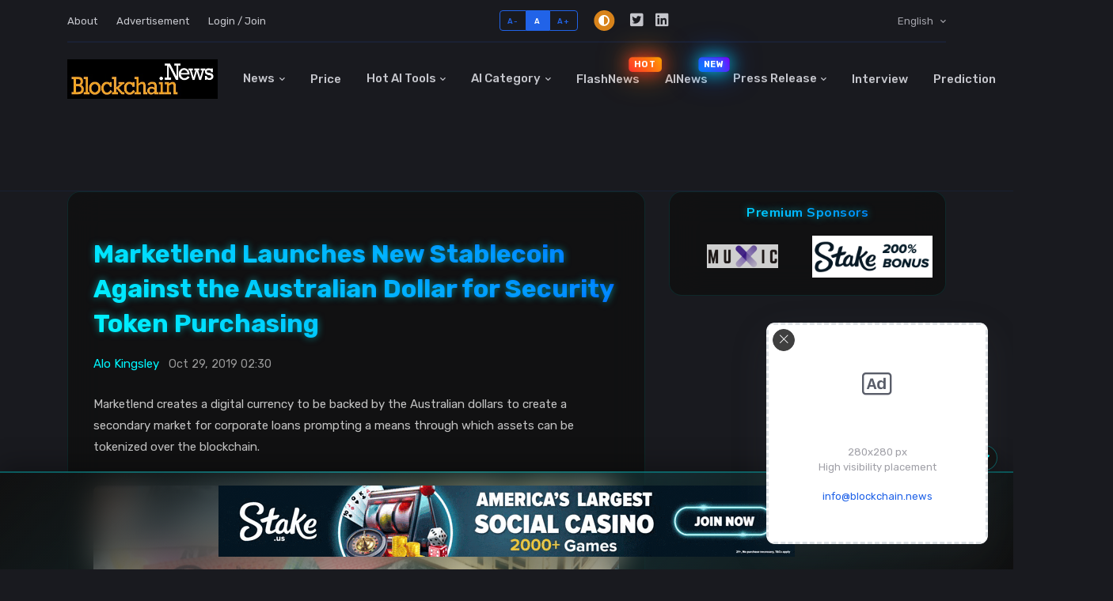

--- FILE ---
content_type: text/html; charset=utf-8
request_url: https://blockchainnews.azurewebsites.net/news/marketlend-launches-new-stablecoin-against-the-australian-dollar-for-security-token-purchasing
body_size: 226104
content:







<!doctype html>
<html lang="en">
<head prefix="og: http://ogp.me/ns#">

    <!-- Preconnect to external domains for faster loading -->
    <link rel="preconnect" href="https://cdn.adx.ws" crossorigin />
    <link rel="preconnect" href="https://increaserev.com" crossorigin />
    <link rel="preconnect" href="https://image.blockchain.news" crossorigin />
    <link rel="preconnect" href="https://www.googletagmanager.com" crossorigin />
    <link rel="preconnect" href="https://pagead2.googlesyndication.com" crossorigin />
    
    <!-- Preload critical CSS (使用压缩版本) -->
    <link rel="preload" href="/bn/css/style.min.css" as="style" />
    
    <!-- About Sticky Bottom Advertisement Banner(SEVIO) -->
    <script async src="https://cdn.adx.ws/scripts/loader.js"></script>

    <!-- IncreaseRev START - Loading ad optimization script asynchronously via JavaScript -->
    <script data-cfasync='false' async src='https://increaserev.com/ads/ob/tage/aaw.blockchain.news.js'></script>
    <script>
        // Load AIoptimization.json asynchronously to avoid blocking page render
        (function() {
            fetch('https://increaserev.com/ads/opt/AIoptimization.json')
                .then(response => response.json())
                .then(data => {
                    let scriptUrl = null;
                    if (data && data.js && Array.isArray(data.js) && data.js.length > 0) {
                        scriptUrl = data.js[0];
                    } else if (Array.isArray(data) && data.length > 0) {
                        scriptUrl = data[0];
                    }
                    if (scriptUrl) {
                        const script = document.createElement('script');
                        script.src = scriptUrl;
                        script.async = true;
                        script.setAttribute('data-code', '23940935');
                        document.head.appendChild(script);
                    }
                })
                .catch(function(err) { /* silently ignore errors */ });
        })();
    </script>
    <!-- IncreaseRev END-->


    <!-- Dark mode -->
    <script>
        const storedTheme = localStorage.getItem('theme')

        const getPreferredTheme = () => {
            if (storedTheme) {
                return storedTheme
            }
            return window.matchMedia('(prefers-color-scheme: light)').matches ? 'dark' : 'dark'
        }

        const setTheme = function (theme) {
            if (theme === 'auto' && window.matchMedia('(prefers-color-scheme: dark)').matches) {
                document.documentElement.setAttribute('data-bs-theme', 'dark')
            } else {
                document.documentElement.setAttribute('data-bs-theme', theme)
            }
        }

        setTheme(getPreferredTheme())

        window.addEventListener('DOMContentLoaded', () => {
            var el = document.querySelector('.theme-icon-active');
            if (el != 'undefined' && el != null) {
                const showActiveTheme = theme => {
                    const activeThemeIcon = document.querySelector('.theme-icon-active use')
                    const btnToActive = document.querySelector(`[data-bs-theme-value="${theme}"]`)
                    const svgOfActiveBtn = btnToActive.querySelector('.mode-switch use').getAttribute('href')

                    document.querySelectorAll('[data-bs-theme-value]').forEach(element => {
                        element.classList.remove('active')
                    })

                    btnToActive.classList.add('active')
                    activeThemeIcon.setAttribute('href', svgOfActiveBtn)
                }

                window.matchMedia('(prefers-color-scheme: dark)').addEventListener('change', () => {
                    if (storedTheme !== 'light' || storedTheme !== 'dark') {
                        setTheme(getPreferredTheme())
                    }
                })

                showActiveTheme(getPreferredTheme())

                document.querySelectorAll('[data-bs-theme-value]')
                    .forEach(toggle => {
                        toggle.addEventListener('click', () => {
                            const theme = toggle.getAttribute('data-bs-theme-value')
                            localStorage.setItem('theme', theme)
                            setTheme(theme)
                            showActiveTheme(theme)
                        })
                    })

            }
        })

    </script>

    <!-- Google Font - 异步加载 -->
    <link rel="preconnect" href="https://fonts.gstatic.com" crossorigin>
    <link rel="preconnect" href="https://fonts.googleapis.com">
    <link rel="preload" as="style" href="https://fonts.googleapis.com/css2?family=Nunito+Sans:wght@400;700&family=Rubik:wght@400;500;700&display=swap" />
    <link href="https://fonts.googleapis.com/css2?family=Nunito+Sans:wght@400;700&family=Rubik:wght@400;500;700&display=swap" rel="stylesheet" media="print" onload="this.media='all'" />
    <noscript><link href="https://fonts.googleapis.com/css2?family=Nunito+Sans:wght@400;700&family=Rubik:wght@400;500;700&display=swap" rel="stylesheet" /></noscript>

    <!-- Plugins CSS - 异步加载非关键图标字体 -->
    <link rel="preload" as="style" href="/bn/vendor/font-awesome/css/all.min.css" />
    <link rel="stylesheet" href="/bn/vendor/font-awesome/css/all.min.css" media="print" onload="this.media='all'" />
    <noscript><link rel="stylesheet" href="/bn/vendor/font-awesome/css/all.min.css" /></noscript>
    
    <link rel="preload" as="style" href="/bn/vendor/bootstrap-icons/bootstrap-icons.css" />
    <link rel="stylesheet" href="/bn/vendor/bootstrap-icons/bootstrap-icons.css" media="print" onload="this.media='all'" />
    <noscript><link rel="stylesheet" href="/bn/vendor/bootstrap-icons/bootstrap-icons.css" /></noscript>
    
    <link rel="preload" as="style" href="/bn/vendor/tiny-slider/tiny-slider.css" />
    <link rel="stylesheet" href="/bn/vendor/tiny-slider/tiny-slider.css" media="print" onload="this.media='all'" />
    <noscript><link rel="stylesheet" href="/bn/vendor/tiny-slider/tiny-slider.css" /></noscript>

    <!-- Theme CSS (使用压缩版本，节省约 80KB) -->
    <link rel="stylesheet" type="text/css" href="/bn/css/style.min.css" />





    <!-- Google Web Fonts
    ================================================== -->
    <!-- Global site tag (gtag.js) - Google Analytics -->
    <script async src="https://www.googletagmanager.com/gtag/js?id=UA-134821821-1"></script>
    <script data-ad-client="ca-pub-2685412041103446" async src="https://pagead2.googlesyndication.com/pagead/js/adsbygoogle.js"></script>
    
    <script>
        window.dataLayer = window.dataLayer || [];
        function gtag() { dataLayer.push(arguments); }
        gtag('js', new Date());
        gtag('config', 'UA-134821821-1');
    </script>   
    <!-- end of Global site tag (gtag.js) - Google Analytics -->
    
    <!-- Basic Page Needs
    ================================================== -->
    <!--meta info-->
    <!--meta info-->
    <meta charset="utf-8">
    <meta name="author" content="blockchain.news">

    <meta name="keywords" content="AI,crypto,blockchain,news" />
    <!-- Meta Tags -->
    <meta name="viewport" content="width=device-width, initial-scale=1, shrink-to-fit=no">
    <meta charset="utf-8" />





                <meta property="og:type" content="article" />
        <meta property="og:title" content="Marketlend Launches New Stablecoin Against the Australian Dollar for Security Token Purchasing" />
        <meta property="og:image" content="https://blockchainstock.blob.core.windows.net:443/features/533A2842921EE61E89AAEB90E1F9EFEE9D7D4752723069603EA616EF0F80EFCE.jpg" />
        <meta itemprop="image" content="https://blockchainstock.blob.core.windows.net:443/features/533A2842921EE61E89AAEB90E1F9EFEE9D7D4752723069603EA616EF0F80EFCE.jpg" />
        <meta property="og:url" content="https://blockchain.news/news/marketlend-launches-new-stablecoin-against-the-australian-dollar-for-security-token-purchasing" />
        <meta property="twitter:image" content="https://blockchainstock.blob.core.windows.net:443/features/533A2842921EE61E89AAEB90E1F9EFEE9D7D4752723069603EA616EF0F80EFCE.jpg" />
        <meta property="twitter:site" content="https://blockchain.news/news/marketlend-launches-new-stablecoin-against-the-australian-dollar-for-security-token-purchasing" />
        <meta property="twitter:title" content="Marketlend Launches New Stablecoin Against the Australian Dollar for Security Token Purchasing" />
            <meta property="twitter:description" content="Marketlend creates a digital currency to be backed by the Australian dollars to create a secondary market for corporate loans prompting a means through which assets can be tokenized over the blockc" />
            <meta property="og:description" content="Marketlend creates a digital currency to be backed by the Australian dollars to create a secondary market for corporate loans prompting a means through which assets can be tokenized over the blockc" />
            <meta name="Description" content="Marketlend creates a digital currency to be backed by the Australian dollars to create a secondary market for corporate loans prompting a means through which assets can be tokenized over the blockc" />
            <meta name="datePublished" content="2019-10-29T02:30:19.3530000" />
            <meta name="dateModified" content="2019-11-27T04:08:48.1488910" />
        <meta property="fb:app_id" content="2602656609775939" />



    <!--Twitter tags-->
    <meta name="twitter:card" content="summary_large_image">

    <!--Render Post info for social media sharing-->
    



    <!-- Mobile Specific Metas
    ================================================== -->
    <meta name="viewport" content="width=device-width, initial-scale=1, maximum-scale=5">

    <!-- Vendor CSS
    ============================================ -->
    
    
    




    





    <!-- CSS theme files
    ============================================ -->

    <style>
        /* 导航栏容器 */
        .navbar-collapse {
            width: 100%;
        }

        /* 导航项列表 */
        .navbar-nav {
            width: 100%;
            display: flex;
            justify-content: space-between;
            align-items: center;
        }

        /* 导航项 */
        .navbar-nav > li {
            text-align: center;
            white-space: nowrap; /* 防止文字换行 */
        }

        /* 下拉菜单样式调整 */
        .dropdown-menu {
            min-width: max-content; /* 确保下拉菜单宽度适应内容 */
        }

        /* 响应式调整 */
        @media (max-width: 991.98px) {
        .navbar-nav {
            flex-direction: column;
        }

        .navbar-nav > li {
            width: 100%;
            text-align: left;
        }
        }
        
        .nav-item.flashnews-item {
            position: relative;
            display: inline-block;
        }
        
        .hot-label {
            position: absolute;
            top: 20%;
            right: -10px;
            font-size: 0.65em;
            padding: 2px 6px;
            border-radius: 4px;
            font-weight: bold;
            animation: flame 1.5s infinite;  /* 改用火焰动画 */
            text-transform: uppercase;
            background: linear-gradient(45deg, #FF3131, #FFA500);  /* 更像火焰的渐变 */
            z-index: 1;
            line-height: 1.4;
            letter-spacing: 0.5px;
            transition: top 0.3s ease;
        }

        /* 滚动状态 */
        .navbar-sticky.header-sticky .hot-label {
            top: 5px;  /* 滚动后的位置 */
        }

        [data-bs-theme="light"] .hot-label {
            color: white;
            box-shadow: 0 0 15px rgba(255, 49, 49, 0.7),
            0 0 25px rgba(255, 165, 0, 0.5);
            text-shadow: 0 0 8px rgba(255, 49, 49, 0.8),
            0 0 12px rgba(255, 165, 0, 0.6);
        }

        [data-bs-theme="dark"] .hot-label {
            background: linear-gradient(45deg, #FF3131, #FFA500);
            color: white;
            box-shadow: 0 0 20px rgba(255, 49, 49, 0.7),
            0 0 30px rgba(255, 165, 0, 0.5);
            text-shadow: 0 0 8px rgba(255, 49, 49, 0.8),
            0 0 12px rgba(255, 165, 0, 0.6);
        }

        @keyframes flame {
            0% {
                transform: scale(1);
                box-shadow: 0 0 15px rgba(255, 49, 49, 0.7),
                0 0 25px rgba(255, 165, 0, 0.5);
            }
            50% {
                transform: scale(1.1);
                box-shadow: 0 0 20px rgba(255, 49, 49, 0.9),
                0 0 35px rgba(255, 165, 0, 0.7);
            }
            100% {
                transform: scale(1);
                box-shadow: 0 0 15px rgba(255, 49, 49, 0.7),
                0 0 25px rgba(255, 165, 0, 0.5);
            }
        }

        /* 移动端适配 */
        @media (max-width: 991px) {
        .hot-label {
            top: 45%;
            transform: translateY(-50%);
            right: 15px;
            font-size: 0.7em;
            padding: 3px 8px;
        }

        @keyframes flame {
            0% {
                transform: translateY(-50%) scale(1);
                box-shadow: 0 0 15px rgba(255, 49, 49, 0.7),
                0 0 25px rgba(255, 165, 0, 0.5);
            }
            50% {
                transform: translateY(-50%) scale(1.1);
                box-shadow: 0 0 20px rgba(255, 49, 49, 0.9),
                0 0 35px rgba(255, 165, 0, 0.7);
            }
            100% {
                transform: translateY(-50%) scale(1);
                box-shadow: 0 0 15px rgba(255, 49, 49, 0.7),
                0 0 25px rgba(255, 165, 0, 0.5);
            }
        }
        }

        .navbar-collapse .nav-item.flashnews-item {
            position: relative;
        }
        
        .chat-container {
            height: 400px;
            display: flex;
            flex-direction: column;
        }

        .chat-messages {
            flex-grow: 1;
            overflow-y: auto;
            padding: 10px;
            background: #f8f9fa;
            margin-bottom: 10px;
        }

        .chat-input {
            padding: 10px 0;
        }

        .message {
            margin-bottom: 10px;
            padding: 8px;
            border-radius: 8px;
            max-width: 80%;
        }

        .user-message {
            background: #007bff;
            color: white;
            margin-left: auto;
        }

        .bot-message {
            background: #e9ecef;
            margin-right: auto;
        }

        @keyframes pulse {
            0% {
                opacity: 1;
                transform: scale(1);
            }

            50% {
                opacity: 0.3;
                transform: scale(1.2);
            }

            100% {
                opacity: 1;
                transform: scale(1);
            }
        }

        .animate-pulse {
            animation: pulse 1.5s infinite;
            display: inline-block;
        }

        .typing-indicator {
            display: flex;
            gap: 4px;
            padding: 8px 12px;
            background: #e9ecef;
            border-radius: 15px;
            margin: 10px 0;
            width: fit-content;
        }

            .typing-indicator span {
                width: 8px;
                height: 8px;
                background: #6c757d;
                border-radius: 50%;
                animation: typing 1s infinite ease-in-out;
            }

                .typing-indicator span:nth-child(1) {
                    animation-delay: 0.1s;
                }

                .typing-indicator span:nth-child(2) {
                    animation-delay: 0.2s;
                }

                .typing-indicator span:nth-child(3) {
                    animation-delay: 0.3s;
                }

        @keyframes typing {
            0%, 100%

        {
            transform: translateY(0);
        }

        50% {
            transform: translateY(-10px);
        }

        }

        /*logo大小控制*/
        /* 添加这些 CSS 规则 */
        .navbar-brand {
            flex-shrink: 0 !important; /* 防止 logo 被压缩 */
            width: auto !important; /* 防止宽度被挤压 */
        }

        .navbar-brand-item {
            width: 190px !important; /* 或者你想要的具体尺寸 */
            height: 50px !important;
            max-width: none !important; /* 防止被 max-width 限制 */
            flex: none !important; /* 防止 flex 布局影响 */
        }

        /* 确保 logo 容器不受字体大小影响 */
        .navbar > .container {
            display: flex;
            align-items: center;
        }

        /* 确保中间的导航菜单可以自适应 */
        .navbar-collapse {
            flex: 1 1 auto;
        }

        /* 移动端顶部栏样式 */
        .navbar-top-mobile {
            background-color: #fff;
            border-bottom: 1px solid rgba(0,0,0,.1);
        }

            .navbar-top-mobile .nav-link {
                padding: 0.25rem 0.5rem;
                color: rgba(0,0,0,.7);
            }

            .navbar-top-mobile .btn-group-sm > .btn {
                padding: 0.25rem 0.5rem;
                font-size: 0.875rem;
            }

            .navbar-top-mobile .social-icons {
                display: flex;
                gap: 0.5rem;
            }

                .navbar-top-mobile .social-icons .btn-link {
                    color: rgba(0,0,0,.7);
                    text-decoration: none;
                }

                    .navbar-top-mobile .social-icons .btn-link:hover {
                        color: var(--bs-primary);
                    }

        /* 暗色模式适配 */
        [data-bs-theme="dark"] .navbar-top-mobile {
            background-color: #212529;
            border-bottom-color: rgba(255,255,255,.1);
        }

            [data-bs-theme="dark"] .navbar-top-mobile .nav-link,
            [data-bs-theme="dark"] .navbar-top-mobile .btn-link {
                color: rgba(255,255,255,.7);
            }

        /* 动画效果 */
        .animate-pulse {
            animation: pulse 2s infinite;
        }

        @keyframes pulse {
            0% {
                opacity: 1;
                transform: scale(1);
            }

            50% {
                opacity: 0.3;
                transform: scale(1.2);
            }

            100% {
                opacity: 1;
                transform: scale(1);
            }
        }


        /*机器人图标*/
        .ai-assistant-trigger {
            right: 30px;
            bottom: 40%;
            z-index: 1000;
            transition: all 0.3s ease;

            /* 视觉效果组合 */
            &:hover {
                transform: scale(1.3);
                filter: drop-shadow(0 0 10px #00F0FF);
            }
        }

        /* 添加浮动动画 */
        @media (min-width: 769px) {
        .ai-assistant-trigger {
            animation: float 3s ease-in-out infinite;
        }

        @keyframes float {
            0% {
                transform: translateY(0px) scale(1.2);
            }
            50% {
                transform: translateY(-10px) scale(1.2);
            }
            100% {
                transform: translateY(0px) scale(1.2);
            }
        }
        }
        
        
        
        .ai-button {
            width: 65px;
            height: 65px;
            border-radius: 50%;
            background: rgba(0, 0, 0, 0.8);
            border: 2px solid #00F0FF;
            box-shadow: 0 0 15px rgba(0, 240, 255, 0.3);
            display: flex;
            align-items: center;
            justify-content: center;
            transition: all 0.3s ease;
            padding: 0;
        }
        
            .ai-button:hover {
                transform: scale(1.1);
                box-shadow: 0 0 20px rgba(0, 240, 255, 0.5);
                border-color: #00F0FF;
            }

        .animate-pulse {
            animation: pulse 1.5s infinite;
        }

        /* PC端特定样式 */
        @media (min-width: 769px) {
        .ai-assistant-trigger {
            right: 40px;
            bottom: 45%;
            transform: scale(1.3);
            animation: float 3s ease-in-out infinite;
        }

        /* PC端按钮样式增强 */
        .ai-button {
            width: 90px;  /* 更大的按钮尺寸 */
            height: 90px;
            border-width: 3px;
            box-shadow: 0 0 25px rgba(0, 240, 255, 0.5);
        }

        /* PC端SVG图标放大 */
        .ai-button svg {
            width: 55px;
            height: 55px;
        }

        /* 浮动动画 */
        @keyframes float {
            0% {
                transform: translateY(0px) scale(1.3);
            }
            50% {
                transform: translateY(-15px) scale(1.3);
            }
            100% {
                transform: translateY(0px) scale(1.3);
            }
        }

        /* PC端悬停效果增强 */
        .ai-button:hover {
            transform: scale(1.15);
            box-shadow: 0 0 35px rgba(0, 240, 255, 0.7);
        }

        /* PC端NEW标签样式增强 */
        .badge {
            padding: 8px 12px;
            font-size: 14px;
            font-weight: bold;
            box-shadow: 0 0 15px rgba(255, 0, 0, 0.3);
        }

        .animate-pulse {
            animation: pulse 2s infinite;
        }

        @keyframes pulse {
            0% {
                transform: scale(1);
                opacity: 1;
            }
            50% {
                transform: scale(1.2);
                opacity: 0.3;
            }
            100% {
                transform: scale(1);
                opacity: 1;
            }
        }
        }

        /* 暗色模式适配 */
        [data-bs-theme="dark"] .ai-button {
            background: rgba(0, 0, 0, 0.9);
        }

        /* 添加到你的样式文件中 */
        .modal {
            overflow-y: auto !important;
        }

        .modal-open {
            overflow: auto !important;
            padding-right: 0 !important;
        }

        /* 增强的雪花效果 */
        .snowfall-container {
            position: fixed;
            top: 0;
            left: 0;
            width: 100%;
            height: 100%;
            pointer-events: none;
            z-index: 1000;
        }

        .snowflake {
            position: fixed;
            top: -10px;
            color: #BCE4F1; /* 更深的蓝白色 */
            font-size: 1.2em;
            text-shadow: 0 0 5px rgba(0,240,255,0.5), 0 0 10px rgba(0,240,255,0.3), 0 0 15px rgba(0,240,255,0.2);
            filter: drop-shadow(0 0 2px rgba(0,0,0,0.1));
            animation: snowfall linear infinite;
        }

        /* 修改装饰位置的样式 */
        .christmas-decorations div {
            position: fixed;
            font-size: 2em;
            animation: float 3s ease-in-out infinite;
            cursor: pointer; /* 添加鼠标指针样式 */
            z-index: 9999;
        }

        .top-left {
            top: 40px;
            left: 20px;
            animation-delay: 0s;
            z-index: 9999; /* 确保显示在最上层 */
        }

        .top-right {
            top: 40px;
            right: 20px;
            animation-delay: 0.5s;
            z-index: 9999; /* 确保显示在最上层 */
        }


        .bottom-left {
            bottom: 10px;
            left: 20px;
            animation-delay: 1s;
        }

        .bottom-right {
            bottom: 10px;
            right: 20px;
            animation-delay: 1.5s;
        }

        @keyframes snowfall {
            0%

        {
            transform: translateY(-10px) rotate(0deg);
        }

        100% {
            transform: translateY(100vh) rotate(360deg);
        }

        }

        @keyframes float {
            0%, 100% {
                transform: translateY(-50%) translateX(0);
            }

            50% {
                transform: translateY(-50%) translateX(-10px);
            }
        }

        /* 让雪花在hover时有特效 */
        .snowflake:hover {
            color: #FFF;
            text-shadow: 0 0 10px rgba(0,240,255,0.8), 0 0 20px rgba(0,240,255,0.6), 0 0 30px rgba(0,240,255,0.4);
        }

        /* 为底部装饰单独设置动画 */
        .bottom-left, .bottom-right {
            animation: floatBottom 3s ease-in-out infinite;
        }

        @keyframes floatBottom {
            0%, 100%

        {
            transform: translateY(0);
        }

        50% {
            transform: translateY(-10px);
        }

        }

        /* 可选：添加发光效果 */
        .christmas-decorations div {
            filter: drop-shadow(0 0 5px rgba(255, 255, 255, 0.5));
        }

        /* 麋鹿和雪橇的样式 */
        #santa-sleigh {
            position: fixed;
            top: 40%;
            left: -300px;
            z-index: 9999;
            white-space: nowrap;
            pointer-events: none;
            display: flex;
            align-items: center;
            gap: 0px;
            font-size: 6em;
            /* 整体水平翻转 */
            transform: scaleX(-1);
        }

        /* 麋鹿样式 */
        .reindeer {
            animation: reindeerGallop 0.6s infinite;
            transform-origin: bottom center;
            margin-right: -15px; /* 微调与绳子的间距 */
        }

        /* 雪橇样式 */
        .sleigh {
            animation: sleighBounce 0.6s infinite;
            transform-origin: bottom center;
            margin-left: -10px; /* 微调与绳子的间距 */
        }

        /* 雪橇绳子 */
        .sleigh-rope {
            font-size: 0.4em; /* 调整绳子大小 */
            transform: rotate(90deg);
            margin: 0 -5px; /* 负边距使组件更紧密 */
            position: relative;
            top: -5px; /* 微调绳子位置 */
        }

        /* 动画类 */
        .sleigh-animation {
            animation: sleighRide 6s linear forwards;
        }

        /* 麋鹿奔跑动画 */
        @keyframes reindeerGallop {
            0%, 100% {
                transform: translateY(0);
            }

            50% {
                transform: translateY(-15px) rotate(-5deg);
            }
        }

        /* 雪橇弹跳动画 */
        @keyframes sleighBounce {
            0%, 100% {
                transform: translateY(0);
            }

            50% {
                transform: translateY(-10px);
            }
        }

        /* 整体移动动画 */
        @keyframes sleighRide {
            from {
                transform: translateX(0) scaleX(-1);
            }

            to {
                transform: translateX(calc(100vw + 200px)) scaleX(-1);
            }
        }

        /* 添加雪橇的影子 */
        .sleigh::after {
            content: '';
            position: absolute;
            bottom: -10px;
            left: 50%;
            transform: translateX(-50%);
            width: 80%;
            height: 10px;
            background: rgba(0, 0, 0, 0.2);
            border-radius: 50%;
            filter: blur(4px);
        }

        /* 添加麋鹿的影子 */
        .reindeer::after {
            content: '';
            position: absolute;
            bottom: -10px;
            left: 50%;
            transform: translateX(-50%);
            width: 80%;
            height: 10px;
            background: rgba(0, 0, 0, 0.2);
            border-radius: 50%;
            filter: blur(4px);
        }

        /* 礼物爆炸效果样式 */
        .gift-item {
            position: fixed;
            font-size: 1.5em;
            pointer-events: none;
            z-index: 9999;
            transform-origin: center;
            opacity: 1;
            /* 添加初始位置 */
            left: 50%;
            top: 50%;
        }

        @keyframes giftExplode {
            0% {
                transform: translate(-50%, -50%) rotate(0deg);
                opacity: 1;
            }

            100% {
                transform: translate(var(--tx), var(--ty)) rotate(var(--tr));
                opacity: 0;
            }
        }

        /* 确保礼物动画生效 */
        .gift-item {
            animation: giftExplode 1s ease-out forwards;
        }

        /* 伯利恒之星样式 */
        .bethlehem-star-container {
            position: fixed;
            width: 0;
            height: 0;
            pointer-events: none;
            z-index: 10000;
            transform: translate(-50%, -50%);
            transition: opacity 1s ease;
        }

        .bethlehem-star-center {
            position: absolute;
            width: 20px;
            height: 20px;
            background: #FFD700;
            border-radius: 50%;
            left: -10px;
            top: -10px;
            box-shadow: 0 0 20px #FFD700;
            animation: centerGlow 2s ease-in-out;
        }

        .bethlehem-star-ray {
            position: absolute;
            width: 100px;
            height: 2px;
            background: linear-gradient(90deg, #FFD700, transparent);
            transform-origin: 0 50%;
            left: 0;
            top: -1px;
            animation: rayGrow 2s ease-in-out;
        }

        @keyframes centerGlow {
            0% {
                transform: scale(0);
                opacity: 0;
            }

            20% {
                transform: scale(1.2);
                opacity: 1;
            }

            100% {
                transform: scale(1);
                opacity: 1;
            }
        }

        @keyframes rayGrow {
            0% {
                width: 0;
                opacity: 0;
            }

            20% {
                width: 120px;
                opacity: 1;
            }

            100% {
                width: 100px;
                opacity: 1;
            }
        }

        .new-label {
            position: absolute;
            top: 20%;
            right: -10px;
            font-size: 0.65em;
            padding: 2px 6px;
            border-radius: 4px;
            font-weight: bold;
            animation: pulse-tech 1.5s infinite;  /* 使用新的动画 */
            text-transform: uppercase;
            background: linear-gradient(45deg, #00F0FF, #0051FF);  /* 科技蓝色渐变 */
            z-index: 1;
            line-height: 1.4;
            letter-spacing: 0.5px;
            transition: top 0.3s ease;
        }

        /* 滚动状态 */
        .navbar-sticky.header-sticky .new-label {
            top: 5px;  /* 滚动后的位置 */
        }

        [data-bs-theme="light"] .new-label {
            color: white;
            box-shadow: 0 0 15px rgba(0, 240, 255, 0.7),
            0 0 25px rgba(0, 81, 255, 0.5);
            text-shadow: 0 0 8px rgba(0, 240, 255, 0.8),
            0 0 12px rgba(0, 81, 255, 0.6);
        }

        [data-bs-theme="dark"] .new-label {
            background: linear-gradient(45deg, #0082FF, #7D00FF);
            color: white;
            box-shadow: 0 0 20px rgba(0, 240, 255, 0.7),
            0 0 30px rgba(0, 81, 255, 0.5);
            text-shadow: 0 0 8px rgba(0, 240, 255, 0.8),
            0 0 12px rgba(0, 81, 255, 0.6);
        }

        @keyframes pulse-tech {
            0% {
                transform: scale(1);
                box-shadow: 0 0 15px rgba(0, 240, 255, 0.7),
                0 0 25px rgba(0, 81, 255, 0.5);
            }
            50% {
                transform: scale(1.1);
                box-shadow: 0 0 20px rgba(0, 240, 255, 0.9),
                0 0 35px rgba(0, 81, 255, 0.7);
            }
            100% {
                transform: scale(1);
                box-shadow: 0 0 15px rgba(0, 240, 255, 0.7),
                0 0 25px rgba(0, 81, 255, 0.5);
            }
        }

        /* 移动端适配 */
        @media (max-width: 991px) {
        .new-label {
            top: 45%;
            transform: translateY(-50%);
            right: 15px;
            font-size: 0.7em;
            padding: 3px 8px;
        }

        @keyframes pulse-tech {
            0% {
                transform: translateY(-50%) scale(1);
                box-shadow: 0 0 15px rgba(0, 240, 255, 0.7),
                0 0 25px rgba(0, 81, 255, 0.5);
            }
            50% {
                transform: translateY(-50%) scale(1.1);
                box-shadow: 0 0 20px rgba(0, 240, 255, 0.9),
                0 0 35px rgba(0, 81, 255, 0.7);
            }
            100% {
                transform: translateY(-50%) scale(1);
                box-shadow: 0 0 15px rgba(0, 240, 255, 0.7),
                0 0 25px rgba(0, 81, 255, 0.5);
            }
        }
        }

        /* Global Advertisement Banner 样式 */
        .global-ad-banner-container {
            margin: 1.5rem 0 2.5rem 0;
            padding: 0 1rem;
            position: relative;
            z-index: 100;
        }

        .global-ad-banner {
            position: relative;
            width: 150%; /* 比正常内容宽1.5倍 */
            max-width: 900px;
            margin: 0 auto;
            border-radius: 16px;
            padding: 1.4rem 2rem;
            backdrop-filter: blur(20px);
            border: 2px dashed transparent;
            background-clip: padding-box;
            transition: all 0.4s ease;
            overflow: hidden;
        }

        [data-bs-theme="dark"] .global-ad-banner {
            background: linear-gradient(135deg,
            rgba(16, 16, 16, 0.85) 0%,
            rgba(0, 247, 255, 0.08) 50%,
            rgba(16, 16, 16, 0.85) 100%);
            border-color: rgba(0, 247, 255, 0.4);
        }

        [data-bs-theme="light"] .global-ad-banner {
            background: linear-gradient(135deg,
            rgba(255, 255, 255, 0.9) 0%,
            rgba(0, 81, 255, 0.08) 50%,
            rgba(255, 255, 255, 0.9) 100%);
            border-color: rgba(0, 81, 255, 0.4);
        }

        .global-ad-banner:hover {
            transform: translateY(-3px);
            border-style: solid;
        }

        [data-bs-theme="dark"] .global-ad-banner:hover {
            box-shadow: 0 12px 30px rgba(0, 247, 255, 0.2);
            border-color: rgba(0, 247, 255, 0.6);
        }

        [data-bs-theme="light"] .global-ad-banner:hover {
            box-shadow: 0 12px 30px rgba(0, 81, 255, 0.2);
            border-color: rgba(0, 81, 255, 0.6);
        }

        .global-ad-banner .ad-content {
            display: flex;
            align-items: center;
            gap: 1.5rem;
            position: relative;
            z-index: 2;
        }

        .global-ad-banner .ad-icon {
            flex-shrink: 0;
            width: 50px;
            height: 50px;
            border-radius: 50%;
            display: flex;
            align-items: center;
            justify-content: center;
            font-size: 1.4rem;
            position: relative;
        }

        [data-bs-theme="dark"] .global-ad-banner .ad-icon {
            background: linear-gradient(45deg, #00f7ff, #0051ff);
            color: #000;
        }

        [data-bs-theme="light"] .global-ad-banner .ad-icon {
            background: linear-gradient(45deg, #0051ff, #0066cc);
            color: #fff;
        }

        .global-ad-banner .ad-icon::after {
            content: '';
            position: absolute;
            inset: -2px;
            border-radius: 50%;
            padding: 2px;
            background: linear-gradient(45deg, transparent, currentColor, transparent);
            mask: linear-gradient(#fff 0 0) content-box, linear-gradient(#fff 0 0);
            mask-composite: exclude;
            animation: globalAdRotate 3s linear infinite;
        }

        @keyframes globalAdRotate {
            to { transform: rotate(360deg); }
        }

        .global-ad-banner .ad-text {
            flex: 1;
            display: flex;
            flex-direction: column;
            gap: 0.3rem;
        }

        .global-ad-banner .ad-title {
            font-size: 1.1rem;
            font-weight: 600;
            letter-spacing: 0.5px;
            display: block;
        }

        [data-bs-theme="light"] .global-ad-banner .ad-title {
            background: linear-gradient(45deg, #0051ff, #0066cc);
            -webkit-background-clip: text;
            -webkit-text-fill-color: transparent;
        }

        [data-bs-theme="dark"] .global-ad-banner .ad-title {
            background: linear-gradient(45deg, #00f7ff, #0051ff);
            -webkit-background-clip: text;
            -webkit-text-fill-color: transparent;
        }

        .global-ad-banner .ad-subtitle {
            font-size: 0.9rem;
            opacity: 0.85;
            line-height: 1.4;
        }

        .global-ad-banner .ad-subtitle a {
            color: inherit;
            text-decoration: none;
            font-weight: 500;
            position: relative;
            transition: all 0.3s ease;
        }

        [data-bs-theme="dark"] .global-ad-banner .ad-subtitle a {
            color: #00f7ff;
        }

        [data-bs-theme="light"] .global-ad-banner .ad-subtitle a {
            color: #0051ff;
        }

        .global-ad-banner .ad-subtitle a:hover {
            opacity: 0.8;
        }

        .global-ad-banner .ad-subtitle a::after {
            content: '';
            position: absolute;
            bottom: -1px;
            left: 0;
            width: 0;
            height: 1px;
            background: currentColor;
            transition: width 0.3s ease;
        }

        .global-ad-banner .ad-subtitle a:hover::after {
            width: 100%;
        }

        .global-ad-banner .ad-cta {
            flex-shrink: 0;
        }

        .global-ad-banner .ad-btn {
            padding: 0.6rem 1.4rem;
            border-radius: 25px;
            font-size: 0.9rem;
            font-weight: 500;
            text-decoration: none;
            transition: all 0.3s ease;
            border: 1px solid transparent;
            position: relative;
            overflow: hidden;
        }

        [data-bs-theme="dark"] .global-ad-banner .ad-btn {
            background: linear-gradient(45deg, #00f7ff, #0051ff);
            color: #000;
        }

        [data-bs-theme="light"] .global-ad-banner .ad-btn {
            background: linear-gradient(45deg, #0051ff, #0066cc);
            color: #fff;
        }

        .global-ad-banner .ad-btn::before {
            content: '';
            position: absolute;
            top: 0;
            left: -100%;
            width: 100%;
            height: 100%;
            background: linear-gradient(90deg, transparent, rgba(255,255,255,0.3), transparent);
            transition: left 0.5s ease;
        }

        .global-ad-banner .ad-btn:hover::before {
            left: 100%;
        }

        .global-ad-banner .ad-btn:hover {
            transform: translateY(-2px);
            text-decoration: none;
        }

        [data-bs-theme="dark"] .global-ad-banner .ad-btn:hover {
            box-shadow: 0 6px 20px rgba(0, 247, 255, 0.4);
        }

        [data-bs-theme="light"] .global-ad-banner .ad-btn:hover {
            box-shadow: 0 6px 20px rgba(0, 81, 255, 0.4);
        }

        .global-ad-banner .ad-decoration {
            position: absolute;
            top: 0;
            right: 0;
            width: 100px;
            height: 100%;
            opacity: 0.08;
            pointer-events: none;
            background: repeating-linear-gradient(
                45deg,
                currentColor 0px,
                currentColor 2px,
                transparent 2px,
                transparent 10px
            );
        }

        /* 全局广告横幅响应式设计 */
        @media (max-width: 992px) {
        .global-ad-banner {
            width: 100%;
            padding: 1.2rem 1.5rem;
        }

        .global-ad-banner .ad-content {
            gap: 1.2rem;
        }

        .global-ad-banner .ad-icon {
            width: 45px;
            height: 45px;
            font-size: 1.2rem;
        }

        .global-ad-banner .ad-title {
            font-size: 1rem;
        }

        .global-ad-banner .ad-subtitle {
            font-size: 0.85rem;
        }

        .global-ad-banner .ad-btn {
            padding: 0.5rem 1.2rem;
            font-size: 0.85rem;
        }
        }

        @media (max-width: 768px) {
        .global-ad-banner {
            width: 100%;
            padding: 1rem;
        }

        .global-ad-banner .ad-content {
            gap: 1rem;
        }

        .global-ad-banner .ad-icon {
            width: 40px;
            height: 40px;
            font-size: 1.1rem;
        }

        .global-ad-banner .ad-title {
            font-size: 0.95rem;
        }

        .global-ad-banner .ad-subtitle {
            font-size: 0.8rem;
        }
        }

        @media (max-width: 576px) {
        .global-ad-banner {
            width: 100%;
            padding: 0.8rem;
        }

        .global-ad-banner .ad-content {
            flex-direction: column;
            text-align: center;
            gap: 0.8rem;
        }

        .global-ad-banner .ad-text {
            text-align: center;
        }

        .global-ad-banner .ad-btn {
            padding: 0.5rem 1rem;
            font-size: 0.8rem;
        }
        }

        /* Footer Advertisement Banner 样式 */
        .footer-ad-banner-container {
            margin: 1.5rem 0 2.5rem 0;
            padding: 0 1rem;
            position: relative;
            z-index: 100;
        }

        .footer-ad-banner {
            position: relative;
            width: 150%; /* 比正常内容宽1.5倍 */
            max-width: 900px;
            margin: 0 auto;
            border-radius: 16px;
            padding: 1.4rem 2rem;
            backdrop-filter: blur(20px);
            border: 2px dashed transparent;
            background-clip: padding-box;
            transition: all 0.4s ease;
            overflow: hidden;
        }

        [data-bs-theme="dark"] .footer-ad-banner {
            background: linear-gradient(135deg,
            rgba(16, 16, 16, 0.85) 0%,
            rgba(0, 247, 255, 0.08) 50%,
            rgba(16, 16, 16, 0.85) 100%);
            border-color: rgba(0, 247, 255, 0.4);
        }

        [data-bs-theme="light"] .footer-ad-banner {
            background: linear-gradient(135deg,
            rgba(255, 255, 255, 0.9) 0%,
            rgba(0, 81, 255, 0.08) 50%,
            rgba(255, 255, 255, 0.9) 100%);
            border-color: rgba(0, 81, 255, 0.4);
        }

        .footer-ad-banner:hover {
            transform: translateY(-3px);
            border-style: solid;
        }

        [data-bs-theme="dark"] .footer-ad-banner:hover {
            box-shadow: 0 12px 30px rgba(0, 247, 255, 0.2);
            border-color: rgba(0, 247, 255, 0.6);
        }

        [data-bs-theme="light"] .footer-ad-banner:hover {
            box-shadow: 0 12px 30px rgba(0, 81, 255, 0.2);
            border-color: rgba(0, 81, 255, 0.6);
        }

        .footer-ad-banner .ad-content {
            display: flex;
            align-items: center;
            gap: 1.5rem;
            position: relative;
            z-index: 2;
        }

        .footer-ad-banner .ad-icon {
            flex-shrink: 0;
            width: 50px;
            height: 50px;
            border-radius: 50%;
            display: flex;
            align-items: center;
            justify-content: center;
            font-size: 1.4rem;
            position: relative;
        }

        [data-bs-theme="dark"] .footer-ad-banner .ad-icon {
            background: linear-gradient(45deg, #00f7ff, #0051ff);
            color: #000;
        }

        [data-bs-theme="light"] .footer-ad-banner .ad-icon {
            background: linear-gradient(45deg, #0051ff, #0066cc);
            color: #fff;
        }

        .footer-ad-banner .ad-icon::after {
            content: '';
            position: absolute;
            inset: -2px;
            border-radius: 50%;
            padding: 2px;
            background: linear-gradient(45deg, transparent, currentColor, transparent);
            mask: linear-gradient(#fff 0 0) content-box, linear-gradient(#fff 0 0);
            mask-composite: exclude;
            animation: footerAdRotate 3s linear infinite;
        }

        @keyframes footerAdRotate {
            to { transform: rotate(360deg); }
        }

        .footer-ad-banner .ad-text {
            flex: 1;
            display: flex;
            flex-direction: column;
            gap: 0.3rem;
        }

        .footer-ad-banner .ad-title {
            font-size: 1.1rem;
            font-weight: 600;
            letter-spacing: 0.5px;
            display: block;
        }

        [data-bs-theme="light"] .footer-ad-banner .ad-title {
            background: linear-gradient(45deg, #0051ff, #0066cc);
            -webkit-background-clip: text;
            -webkit-text-fill-color: transparent;
        }

        [data-bs-theme="dark"] .footer-ad-banner .ad-title {
            background: linear-gradient(45deg, #00f7ff, #0051ff);
            -webkit-background-clip: text;
            -webkit-text-fill-color: transparent;
        }

        .footer-ad-banner .ad-subtitle {
            font-size: 0.9rem;
            opacity: 0.85;
            line-height: 1.4;
        }

        .footer-ad-banner .ad-subtitle a {
            color: inherit;
            text-decoration: none;
            font-weight: 500;
            position: relative;
            transition: all 0.3s ease;
        }

        [data-bs-theme="dark"] .footer-ad-banner .ad-subtitle a {
            color: #00f7ff;
        }

        [data-bs-theme="light"] .footer-ad-banner .ad-subtitle a {
            color: #0051ff;
        }

        .footer-ad-banner .ad-subtitle a:hover {
            opacity: 0.8;
        }

        .footer-ad-banner .ad-subtitle a::after {
            content: '';
            position: absolute;
            bottom: -1px;
            left: 0;
            width: 0;
            height: 1px;
            background: currentColor;
            transition: width 0.3s ease;
        }

        .footer-ad-banner .ad-subtitle a:hover::after {
            width: 100%;
        }

        .footer-ad-banner .ad-cta {
            flex-shrink: 0;
        }

        .footer-ad-banner .ad-btn {
            padding: 0.6rem 1.4rem;
            border-radius: 25px;
            font-size: 0.9rem;
            font-weight: 500;
            text-decoration: none;
            transition: all 0.3s ease;
            border: 1px solid transparent;
            position: relative;
            overflow: hidden;
        }

        [data-bs-theme="dark"] .footer-ad-banner .ad-btn {
            background: linear-gradient(45deg, #00f7ff, #0051ff);
            color: #000;
        }

        [data-bs-theme="light"] .footer-ad-banner .ad-btn {
            background: linear-gradient(45deg, #0051ff, #0066cc);
            color: #fff;
        }

        .footer-ad-banner .ad-btn::before {
            content: '';
            position: absolute;
            top: 0;
            left: -100%;
            width: 100%;
            height: 100%;
            background: linear-gradient(90deg, transparent, rgba(255,255,255,0.3), transparent);
            transition: left 0.5s ease;
        }

        .footer-ad-banner .ad-btn:hover::before {
            left: 100%;
        }

        .footer-ad-banner .ad-btn:hover {
            transform: translateY(-2px);
            text-decoration: none;
        }

        [data-bs-theme="dark"] .footer-ad-banner .ad-btn:hover {
            box-shadow: 0 6px 20px rgba(0, 247, 255, 0.4);
        }

        [data-bs-theme="light"] .footer-ad-banner .ad-btn:hover {
            box-shadow: 0 6px 20px rgba(0, 81, 255, 0.4);
        }

        .footer-ad-banner .ad-decoration {
            position: absolute;
            top: 0;
            right: 0;
            width: 100px;
            height: 100%;
            opacity: 0.08;
            pointer-events: none;
            background: repeating-linear-gradient(
                45deg,
                currentColor 0px,
                currentColor 2px,
                transparent 2px,
                transparent 10px
            );
        }

        /* 页脚广告横幅响应式设计 */
        @media (max-width: 992px) {
        .footer-ad-banner {
            width: 115%;
            padding: 1.2rem 1.5rem;
        }

        .footer-ad-banner .ad-content {
            gap: 1.2rem;
        }

        .footer-ad-banner .ad-icon {
            width: 45px;
            height: 45px;
            font-size: 1.2rem;
        }

        .footer-ad-banner .ad-title {
            font-size: 1rem;
        }

        .footer-ad-banner .ad-subtitle {
            font-size: 0.85rem;
        }

        .footer-ad-banner .ad-btn {
            padding: 0.5rem 1.2rem;
            font-size: 0.85rem;
        }
        }

        @media (max-width: 768px) {
        .footer-ad-banner {
            width: 100%;
            padding: 1rem;
        }

        .footer-ad-banner .ad-content {
            gap: 1rem;
        }

        .footer-ad-banner .ad-icon {
            width: 40px;
            height: 40px;
            font-size: 1.1rem;
        }

        .footer-ad-banner .ad-title {
            font-size: 0.95rem;
        }

        .footer-ad-banner .ad-subtitle {
            font-size: 0.8rem;
        }
        }

        @media (max-width: 576px) {
        .footer-ad-banner {
            width: 100%;
            padding: 0.8rem;
        }

        .footer-ad-banner .ad-content {
            flex-direction: column;
            text-align: center;
            gap: 0.8rem;
        }

        .footer-ad-banner .ad-text {
            text-align: center;
        }

        .footer-ad-banner .ad-btn {
            padding: 0.5rem 1rem;
            font-size: 0.8rem;
        }
        }

        /* Sticky Bottom Advertisement Banner 样式 */
        .sticky-ad-banner {
            position: fixed;
            bottom: 0;
            left: 0;
            right: 0;
            z-index: 9999;
            transition: all 0.4s cubic-bezier(0.25, 0.46, 0.45, 0.94);
            backdrop-filter: blur(20px);
            border-top: 2px solid transparent;
            box-shadow: 0 -8px 32px rgba(0, 0, 0, 0.3);
        }

        [data-bs-theme="dark"] .sticky-ad-banner {
            background: linear-gradient(135deg,
            rgba(16, 16, 16, 0.95) 0%,
            rgba(0, 247, 255, 0.1) 50%,
            rgba(16, 16, 16, 0.95) 100%);
            border-top-color: rgba(0, 247, 255, 0.3);
        }

        [data-bs-theme="light"] .sticky-ad-banner {
            background: linear-gradient(135deg,
            rgba(255, 255, 255, 0.95) 0%,
            rgba(0, 81, 255, 0.1) 50%,
            rgba(255, 255, 255, 0.95) 100%);
            border-top-color: rgba(0, 81, 255, 0.3);
        }

        /* 控制按钮区域 */
        .sticky-ad-controls {
            position: absolute;
            top: -35px;
            right: 20px;
            display: flex;
            gap: 8px;
        }

        .toggle-ad-btn
         {
            width: 32px;
            height: 32px;
            border: none;
            border-radius: 50%;
            cursor: pointer;
            display: flex;
            align-items: center;
            justify-content: center;
            font-size: 14px;
            transition: all 0.3s ease;
            backdrop-filter: blur(10px);
            box-shadow: 0 4px 15px rgba(0, 0, 0, 0.2);
        }

        [data-bs-theme="dark"] .toggle-ad-btn
         {
            background: rgba(16, 16, 16, 0.9);
            color: #00f7ff;
            border: 1px solid rgba(0, 247, 255, 0.3);
        }

        [data-bs-theme="light"] .toggle-ad-btn
         {
            background: rgba(255, 255, 255, 0.9);
            color: #0051ff;
            border: 1px solid rgba(0, 81, 255, 0.3);
        }

        .toggle-ad-btn:hover {
            transform: translateY(-2px) scale(1.1);
        }

        [data-bs-theme="dark"] .toggle-ad-btn:hover {
            background: #00f7ff;
            color: #000;
            box-shadow: 0 6px 20px rgba(0, 247, 255, 0.4);
        }

        [data-bs-theme="light"] .toggle-ad-btn:hover {
            background: #0051ff;
            color: #fff;
            box-shadow: 0 6px 20px rgba(0, 81, 255, 0.4);
        }

        /* 广告内容区域 */
        .sticky-ad-content {
            padding: 1rem 2rem;
            max-width: 1200px;
            margin: 0 auto;
            position: relative;
            overflow: visible;
        }

        .sticky-ad-banner .ad-content {
            display: flex;
            align-items: center;
            gap: 1.5rem;
            position: relative;
            z-index: 2;
        }

        .sticky-ad-banner .ad-icon {
            flex-shrink: 0;
            width: 45px;
            height: 45px;
            border-radius: 50%;
            display: flex;
            align-items: center;
            justify-content: center;
            font-size: 1.2rem;
            position: relative;
        }

        [data-bs-theme="dark"] .sticky-ad-banner .ad-icon {
            background: linear-gradient(45deg, #00f7ff, #0051ff);
            color: #000;
        }

        [data-bs-theme="light"] .sticky-ad-banner .ad-icon {
            background: linear-gradient(45deg, #0051ff, #0066cc);
            color: #fff;
        }

        .sticky-ad-banner .ad-icon::after {
            content: '';
            position: absolute;
            inset: -2px;
            border-radius: 50%;
            padding: 2px;
            background: linear-gradient(45deg, transparent, currentColor, transparent);
            mask: linear-gradient(#fff 0 0) content-box, linear-gradient(#fff 0 0);
            mask-composite: exclude;
            animation: stickyAdRotate 3s linear infinite;
        }

        @keyframes stickyAdRotate {
            to { transform: rotate(360deg); }
        }

        .sticky-ad-banner .ad-text {
            flex: 1;
            display: flex;
            flex-direction: column;
            gap: 0.2rem;
        }

        .sticky-ad-banner .ad-title {
            font-size: 1rem;
            font-weight: 600;
            letter-spacing: 0.5px;
            display: block;
        }

        [data-bs-theme="light"] .sticky-ad-banner .ad-title {
            background: linear-gradient(45deg, #0051ff, #0066cc);
            -webkit-background-clip: text;
            -webkit-text-fill-color: transparent;
        }

        [data-bs-theme="dark"] .sticky-ad-banner .ad-title {
            background: linear-gradient(45deg, #00f7ff, #0051ff);
            -webkit-background-clip: text;
            -webkit-text-fill-color: transparent;
        }

        .sticky-ad-banner .ad-subtitle {
            font-size: 0.85rem;
            opacity: 0.85;
            line-height: 1.3;
        }

        .sticky-ad-banner .ad-subtitle a {
            color: inherit;
            text-decoration: none;
            font-weight: 500;
            position: relative;
            transition: all 0.3s ease;
        }

        [data-bs-theme="dark"] .sticky-ad-banner .ad-subtitle a {
            color: #00f7ff;
        }

        [data-bs-theme="light"] .sticky-ad-banner .ad-subtitle a {
            color: #0051ff;
        }

        .sticky-ad-banner .ad-subtitle a:hover {
            opacity: 0.8;
        }

        .sticky-ad-banner .ad-cta {
            flex-shrink: 0;
        }

        .sticky-ad-banner .ad-btn {
            padding: 0.5rem 1.2rem;
            border-radius: 20px;
            font-size: 0.85rem;
            font-weight: 500;
            text-decoration: none;
            transition: all 0.3s ease;
            border: 1px solid transparent;
            position: relative;
            overflow: hidden;
        }

        [data-bs-theme="dark"] .sticky-ad-banner .ad-btn {
            background: linear-gradient(45deg, #00f7ff, #0051ff);
            color: #000;
        }

        [data-bs-theme="light"] .sticky-ad-banner .ad-btn {
            background: linear-gradient(45deg, #0051ff, #0066cc);
            color: #fff;
        }

        .sticky-ad-banner .ad-btn:hover {
            transform: translateY(-2px);
            text-decoration: none;
        }

        [data-bs-theme="dark"] .sticky-ad-banner .ad-btn:hover {
            box-shadow: 0 6px 20px rgba(0, 247, 255, 0.4);
        }

        [data-bs-theme="light"] .sticky-ad-banner .ad-btn:hover {
            box-shadow: 0 6px 20px rgba(0, 81, 255, 0.4);
        }

        .sticky-ad-banner .ad-decoration {
            position: absolute;
            top: 0;
            right: 0;
            width: 80px;
            height: 100%;
            opacity: 0.05;
            pointer-events: none;
            background: repeating-linear-gradient(
                45deg,
                currentColor 0px,
                currentColor 2px,
                transparent 2px,
                transparent 8px
            );
        }
        

        /* 收缩状态 - 几乎完全隐藏内容，只保留边框 */
        .sticky-ad-banner.minimized {
            height: 4px; /* 极小的高度，几乎看不见 */
            border-top-width: 1px; /* 保留细边框 */
        }

        .sticky-ad-banner.minimized .sticky-ad-content {
            opacity: 0;
            transform: translateY(100%);
            padding: 0;
            height: 0;
            overflow: hidden;
        }

        .sticky-ad-banner.minimized .sticky-ad-controls {
            top: -32px; /* 调整按钮位置，使其在收缩状态下仍然可见 */
        }

        /* 收缩状态下箭头变为向上 */
        .sticky-ad-banner.minimized .toggle-ad-btn
        {
            transform: rotate(-180deg); /* 箭头向上 */
        }

        .sticky-ad-banner.minimized .ad-content {
            opacity: 0;
            transform: scale(0.5) translateY(50px);
            pointer-events: none;
        }

        .sticky-ad-banner.minimized .ad-decoration {
            opacity: 0;
            transform: scale(0);
        }

        /* 给页面底部留出空间的调整 */
        body {
            padding-bottom: 120px;
            transition: padding-bottom 0.5s ease;
        }

        body.sticky-ad-minimized {
            padding-bottom: 10px; /* 收缩时只需要很小的空间 */
        }

        body.sticky-ad-hidden {
            padding-bottom: 0;
        }

        /* 响应式设计中的收缩效果 */
        @media (max-width: 768px) {
        .sticky-ad-banner.minimized {
            height: 3px;
        }

        body.sticky-ad-minimized {
            padding-bottom: 8px;
        }
        }

        @media (max-width: 576px) {
        .sticky-ad-banner.minimized {
            height: 2px;
        }

        body.sticky-ad-minimized {
            padding-bottom: 6px;
        }
        }
        
        /* Global header/footer ads style (sevio) */
        @media only screen and (min-width: 0px) and (min-height: 0px) {
        div[id^="wrapper-sevio-b1300317-88c3-4620-8862-b539da38bc89"] {
            width: 320px;
            height: 100px;
        }
        }
        @media only screen and (min-width: 728px) and (min-height: 0px) {
        div[id^="wrapper-sevio-b1300317-88c3-4620-8862-b539da38bc89"] {
            width: 728px;
            height: 90px;
        }
        }

    </style>

</head>

<body>
    <!-- Google Consent Banner -->
    <!-- =======================
    Header START -->
        <header class="navbar-light navbar-sticky header-static">
            <div class="navbar-top d-none d-lg-block small">
                <div class="container">
                    <div class="d-md-flex justify-content-between align-items-center my-2">
                        <!-- Top bar left -->
                        <ul class="nav">
                            <li class="nav-item">
                                <a class="nav-link ps-0" href="/about">About</a>
                            </li>
                            <li class="nav-item">
                                <a class="nav-link" href="/advertisement">Advertisement</a>
                            </li>
                                <li class="nav-item">
                                    <a class="nav-link" href="/Identity/Account/Login">Login / Join</a>
                                </li>
                        </ul>

                        <!-- Center content -->
                        <div class="d-flex align-items-center justify-content-center">
                            <!-- Font size accessibility START -->
                            <div class="btn-group me-3" role="group" aria-label="font size changer">
                                <input type="radio" class="btn-check" name="fntradio" id="font-sm">
                                <label class="btn btn-xs btn-outline-primary mb-0" for="font-sm">A-</label>

                                <input type="radio" class="btn-check" name="fntradio" id="font-default" checked>
                                <label class="btn btn-xs btn-outline-primary mb-0" for="font-default">A</label>

                                <input type="radio" class="btn-check" name="fntradio" id="font-lg">
                                <label class="btn btn-xs btn-outline-primary mb-0" for="font-lg">A+</label>
                            </div>

                            <!-- Dark mode options START -->
                            <div class="nav-item dropdown mx-2">
                                <!-- Switch button -->
                                <button class="modeswitch" id="bd-theme" type="button" aria-expanded="false" data-bs-toggle="dropdown" data-bs-display="static">
                                    <svg class="theme-icon-active"><use href="#"></use></svg>
                                </button>
                                <!-- Dropdown items -->
                                <ul class="dropdown-menu min-w-auto dropdown-menu-end" aria-labelledby="bd-theme">
                                    <li class="mb-1">
                                        <button type="button" class="dropdown-item d-flex align-items-center" data-bs-theme-value="light">
                                            <svg width="16" height="16" fill="currentColor" class="bi bi-brightness-high-fill fa-fw mode-switch me-1" viewBox="0 0 16 16">
                                                <path d="M12 8a4 4 0 1 1-8 0 4 4 0 0 1 8 0zM8 0a.5.5 0 0 1 .5.5v2a.5.5 0 0 1-1 0v-2A.5.5 0 0 1 8 0zm0 13a.5.5 0 0 1 .5.5v2a.5.5 0 0 1-1 0v-2A.5.5 0 0 1 8 13zm8-5a.5.5 0 0 1-.5.5h-2a.5.5 0 0 1 0-1h2a.5.5 0 0 1 .5.5zM3 8a.5.5 0 0 1-.5.5h-2a.5.5 0 0 1 0-1h2A.5.5 0 0 1 3 8zm10.657-5.657a.5.5 0 0 1 0 .707l-1.414 1.415a.5.5 0 1 1-.707-.708l1.414-1.414a.5.5 0 0 1 .707 0zm-9.193 9.193a.5.5 0 0 1 0 .707L3.05 13.657a.5.5 0 0 1-.707-.707l1.414-1.414a.5.5 0 0 1 .707 0zm9.193 2.121a.5.5 0 0 1-.707 0l-1.414-1.414a.5.5 0 0 1 .707-.707l1.414 1.414a.5.5 0 0 1 0 .707zM4.464 4.465a.5.5 0 0 1-.707 0L2.343 3.05a.5.5 0 1 1 .707-.707l1.414 1.414a.5.5 0 0 1 0 .708z" />
                                                <use href="#"></use>
                                            </svg>Light
                                        </button>
                                    </li>
                                    <li class="mb-1">
                                        <button type="button" class="dropdown-item d-flex align-items-center active" data-bs-theme-value="dark">
                                            <svg xmlns="http://www.w3.org/2000/svg" width="16" height="16" fill="currentColor" class="bi bi-moon-stars-fill fa-fw mode-switch me-1" viewBox="0 0 16 16">
                                                <path d="M6 .278a.768.768 0 0 1 .08.858 7.208 7.208 0 0 0-.878 3.46c0 4.021 3.278 7.277 7.318 7.277.527 0 1.04-.055 1.533-.16a.787.787 0 0 1 .81.316.733.733 0 0 1-.031.893A8.349 8.349 0 0 1 8.344 16C3.734 16 0 12.286 0 7.71 0 4.266 2.114 1.312 5.124.06A.752.752 0 0 1 6 .278z" />
                                                <path d="M10.794 3.148a.217.217 0 0 1 .412 0l.387 1.162c.173.518.579.924 1.097 1.097l1.162.387a.217.217 0 0 1 0 .412l-1.162.387a1.734 1.734 0 0 0-1.097 1.097l-.387 1.162a.217.217 0 0 1-.412 0l-.387-1.162A1.734 1.734 0 0 0 9.31 6.593l-1.162-.387a.217.217 0 0 1 0-.412l1.162-.387a1.734 1.734 0 0 0 1.097-1.097l.387-1.162zM13.863.099a.145.145 0 0 1 .274 0l.258.774c.115.346.386.617.732.732l.774.258a.145.145 0 0 1 0 .274l-.774.258a1.156 1.156 0 0 0-.732.732l-.258.774a.145.145 0 0 1-.274 0l-.258-.774a1.156 1.156 0 0 0-.732-.732l-.774-.258a.145.145 0 0 1 0-.274l.774-.258c.346-.115.617-.386.732-.732L13.863.1z" />
                                                <use href="#"></use>
                                            </svg>Dark
                                        </button>
                                    </li>
                                    <li>
                                        <button type="button" class="dropdown-item d-flex align-items-center " data-bs-theme-value="auto">
                                            <svg xmlns="http://www.w3.org/2000/svg" width="16" height="16" fill="currentColor" class="bi bi-circle-half fa-fw mode-switch me-1" viewBox="0 0 16 16">
                                                <path d="M8 15A7 7 0 1 0 8 1v14zm0 1A8 8 0 1 1 8 0a8 8 0 0 1 0 16z" />
                                                <use href="#"></use>
                                            </svg>Auto
                                        </button>
                                    </li>
                                </ul>
                            </div>
                            <!-- Dark mode options END -->

                            <ul class="nav">
                                <li class="nav-item">
                                    <a class="nav-link px-2 fs-5" href="https://twitter.com/BlockchainNewsM"><i class="fab fa-twitter-square"></i></a>
                                </li>
                                <li class="nav-item">
                                    <a class="nav-link px-2 fs-5" href="https://www.linkedin.com/company/blockchainnewsbn/"><i class="fab fa-linkedin"></i></a>
                                </li>
                            </ul>                           
                        </div>
                        <!-- Language switcher -->
                        <div class="nav-item dropdown">
                            <a class="nav-link dropdown-toggle" href="#" role="button" id="languageSwitcher" data-bs-toggle="dropdown" aria-expanded="false">
                                English
                            </a>
                            <ul class="dropdown-menu" aria-labelledby="languageSwitcher">
                                <li><a class="dropdown-item" href="/zh/Index">&#x4E2D;&#x6587;</a></li>
                            </ul>
                        </div>
                    </div>

                    <!-- Divider -->
                    <div class="border-bottom border-2 border-primary opacity-1"></div>
                </div>
            </div>

            <!-- 移动端顶部栏 -->
            <div class="navbar-top-mobile d-lg-none">
                <div class="container">
                    <div class="d-flex justify-content-around align-items-center py-2 border-bottom">
                        <!-- About链接 -->
                        <a class="nav-link small" href="/about">About</a>

                        <!-- Advertisement链接 -->
                        <a class="nav-link small" href="/advertisement">Advertisement</a>

                        <!-- 暗色模式切换 -->
                        <div class="nav-item dropdown">
                            <button class="modeswitch nav-link p-0" id="bd-theme" type="button" aria-expanded="false" data-bs-toggle="dropdown" data-bs-display="static">
                                <svg xmlns="http://www.w3.org/2000/svg" width="16" height="16" fill="currentColor" class="bi bi-circle-half fa-fw mode-switch" viewBox="0 0 16 16">
                                    <path d="M8 15A7 7 0 1 0 8 1v14zm0 1A8 8 0 1 1 8 0a8 8 0 0 1 0 16z" />
                                </svg>
                            </button>
                            <ul class="dropdown-menu min-w-auto dropdown-menu-end" aria-labelledby="bd-theme">
                                <li class="mb-1">
                                    <button type="button" class="dropdown-item d-flex align-items-center" data-bs-theme-value="light">
                                        <svg width="16" height="16" fill="currentColor" class="bi bi-brightness-high-fill fa-fw mode-switch me-1" viewBox="0 0 16 16">
                                            <path d="M12 8a4 4 0 1 1-8 0 4 4 0 0 1 8 0zM8 0a.5.5 0 0 1 .5.5v2a.5.5 0 0 1-1 0v-2A.5.5 0 0 1 8 0zm0 13a.5.5 0 0 1 .5.5v2a.5.5 0 0 1-1 0v-2A.5.5 0 0 1 8 13zm8-5a.5.5 0 0 1-.5.5h-2a.5.5 0 0 1 0-1h2a.5.5 0 0 1 .5.5zM3 8a.5.5 0 0 1-.5.5h-2a.5.5 0 0 1 0-1h2A.5.5 0 0 1 3 8zm10.657-5.657a.5.5 0 0 1 0 .707l-1.414 1.415a.5.5 0 1 1-.707-.708l1.414-1.414a.5.5 0 0 1 .707 0zm-9.193 9.193a.5.5 0 0 1 0 .707L3.05 13.657a.5.5 0 0 1-.707-.707l1.414-1.414a.5.5 0 0 1 .707 0zm9.193 2.121a.5.5 0 0 1-.707 0l-1.414-1.414a.5.5 0 0 1 .707-.707l1.414 1.414a.5.5 0 0 1 0 .707zM4.464 4.465a.5.5 0 0 1-.707 0L2.343 3.05a.5.5 0 1 1 .707-.707l1.414 1.414a.5.5 0 0 1 0 .708z" />
                                        </svg>Light
                                    </button>
                                </li>
                                <li class="mb-1">
                                    <button type="button" class="dropdown-item d-flex align-items-center  active" data-bs-theme-value="dark">
                                        <svg xmlns="http://www.w3.org/2000/svg" width="16" height="16" fill="currentColor" class="bi bi-moon-stars-fill fa-fw mode-switch me-1" viewBox="0 0 16 16">
                                            <path d="M6 .278a.768.768 0 0 1 .08.858 7.208 7.208 0 0 0-.878 3.46c0 4.021 3.278 7.277 7.318 7.277.527 0 1.04-.055 1.533-.16a.787.787 0 0 1 .81.316.733.733 0 0 1-.031.893A8.349 8.349 0 0 1 8.344 16C3.734 16 0 12.286 0 7.71 0 4.266 2.114 1.312 5.124.06A.752.752 0 0 1 6 .278z" />
                                            <path d="M10.794 3.148a.217.217 0 0 1 .412 0l.387 1.162c.173.518.579.924 1.097 1.097l1.162.387a.217.217 0 0 1 0 .412l-1.162.387a1.734 1.734 0 0 0-1.097 1.097l-.387 1.162a.217.217 0 0 1-.412 0l-.387-1.162A1.734 1.734 0 0 0 9.31 6.593l-1.162-.387a.217.217 0 0 1 0-.412l1.162-.387a1.734 1.734 0 0 0 1.097-1.097l.387-1.162zM13.863.099a.145.145 0 0 1 .274 0l.258.774c.115.346.386.617.732.732l.774.258a.145.145 0 0 1 0 .274l-.774.258a1.156 1.156 0 0 0-.732.732l-.258.774a.145.145 0 0 1-.274 0l-.258-.774a1.156 1.156 0 0 0-.732-.732l-.774-.258a.145.145 0 0 1 0-.274l.774-.258c.346-.115.617-.386.732-.732L13.863.1z" />
                                        </svg>Dark
                                    </button>
                                </li>
                                <li>
                                    <button type="button" class="dropdown-item d-flex align-items-center" data-bs-theme-value="auto">
                                        <svg xmlns="http://www.w3.org/2000/svg" width="16" height="16" fill="currentColor" class="bi bi-circle-half fa-fw mode-switch me-1" viewBox="0 0 16 16">
                                            <path d="M8 15A7 7 0 1 0 8 1v14zm0 1A8 8 0 1 1 8 0a8 8 0 0 1 0 16z" />
                                        </svg>Auto
                                    </button>
                                </li>
                            </ul>
                        </div>

                        <!-- 社交媒体图标 -->
                        <div class="nav d-flex align-items-center">
                            <a class="nav-link px-2 fs-5" href="https://twitter.com/BlockchainNewsM">
                                <i class="fab fa-twitter-square"></i>
                            </a>
                            <a class="nav-link px-2 fs-5" href="https://www.linkedin.com/company/blockchainnewsbn/">
                                <i class="fab fa-linkedin"></i>
                            </a>
                        </div>

                        <!-- 语言切换 -->
                        <div class="nav-item dropdown">
                            <a class="nav-link dropdown-toggle" href="#" id="languageSwitcher" data-bs-toggle="dropdown" aria-haspopup="true" aria-expanded="false">
                                English
                            </a>
                            <ul class="dropdown-menu" aria-labelledby="languageSwitcher">
                                <li><a class="dropdown-item" href="/zh">中文</a></li>
                                <li><a class="dropdown-item" href="/">English</a></li>
                            </ul>
                        </div>

                        <!-- 登录链接 -->
                        <a class="nav-link small" href="/Identity/Account/Login">Login</a>
                    </div>
                </div>
            </div>

            <!-- Logo Nav START -->
            <nav class="navbar navbar-expand-lg">
                <div class="container">
                    <!-- Logo START -->
                    <a class="navbar-brand" href="/">
                        <img class="navbar-brand-item light-mode-item" src="https://image.blockchain.news/sharedimage/blockchain_Logo_black-02%20.jpg" alt="Blockchain.News Logo">
                        <img class="navbar-brand-item dark-mode-item" src="https://image.blockchain.news/sharedimage/blockchain_Logo_black-02%20.jpg" alt="Blockchain.News Logo">
                    </a>
                    <!-- Logo END -->
                    <!-- Responsive navbar toggler -->
                    <button class="navbar-toggler ms-auto" type="button" data-bs-toggle="collapse" data-bs-target="#navbarCollapse" aria-controls="navbarCollapse" aria-expanded="false" aria-label="Toggle navigation">
                        <span class="text-body h6 d-none d-sm-inline-block">Menu</span>
                        <span class="navbar-toggler-icon"></span>
                    </button>

                    <!-- Main navbar START -->
                    <div class="collapse navbar-collapse" id="navbarCollapse">
                        <ul class="navbar-nav navbar-nav-scroll mx-auto">

                            <!-- Nav item 2 Pages -->
                            <li class="nav-item dropdown">
                                <a class="nav-link dropdown-toggle" href="#" id="pagesMenu" data-bs-toggle="dropdown" aria-haspopup="true" aria-expanded="false">News</a>
                                <ul class="dropdown-menu" aria-labelledby="pagesMenu">
                                    <!-- Dropdown submenu -->
                                    <li class="dropdown-submenu dropend">
                                        <a class="dropdown-item dropdown-toggle" href="#">Crypto News</a>
                                        <ul class="dropdown-menu dropdown-menu-start" data-bs-popper="none">
                                            <li><a class="dropdown-item" href="/tag/Bitcoin">Bitcoin News</a></li>
                                            <li><a class="dropdown-item" href="/tag/Ethereum">Ethereum News</a></li>
                                            <li><a class="dropdown-item" href="/tag/Cardano">Cardano News</a></li>
                                            <li><a class="dropdown-item" href="/tag/Ripple">Ripple News</a></li>
                                            <li><a class="dropdown-item" href="/tag/SHIB">SHIB News</a></li>
                                            <li><a class="dropdown-item" href="/tag/Stablecoin">Stablecoin News</a></li>
                                            <li><a class="dropdown-item" href="/tag/CBDC">CBDC News</a></li>
                                            <li><a class="dropdown-item" href="/tag/DeFi">DeFi News</a></li>
                                        </ul>
                                    </li>
                                    <!-- Dropdown submenu -->
                                    <li class="dropdown-submenu dropend">
                                        <a class="dropdown-item dropdown-toggle" href="#">Industry News</a>
                                        <ul class="dropdown-menu dropdown-menu-start" data-bs-popper="none">

                                            <li><a class="dropdown-item" href="/tag/NFT">NFT News</a></li>
                                            <li><a class="dropdown-item" href="/tag/Web3">Web3 News</a></li>
                                            <li><a class="dropdown-item" href="/tag/Metaverse">Metaverse News</a></li>
                                            <li><a class="dropdown-item" href="/tag/exchange">Exchange News</a></li>
                                        </ul>
                                    </li>
                                    <!-- Dropdown submenu -->
                                    <li class="dropdown-submenu dropend">
                                        <a class="dropdown-item dropdown-toggle" href="#">AI</a>
                                        <ul class="dropdown-menu dropdown-menu-start" data-bs-popper="none">

                                            <li><a class="dropdown-item" href="/tag/AI">AI News</a></li>
                                            <li><a class="dropdown-item" href="/tag/ChatGPT">ChatGPT News</a></li>
                                        </ul>
                                    </li>

                                </ul>
                            </li>

                            <!-- Nav item 5 link-->
                            <li class="nav-item"> <a class="nav-link" href="/price">Price</a></li>
                            <!-- Nav item 3 Post -->
                            <li class="nav-item dropdown">
                                <a class="nav-link dropdown-toggle" href="#" id="postMenu" data-bs-toggle="dropdown" aria-haspopup="true" aria-expanded="false">Hot AI Tools</a>
                                <ul class="dropdown-menu" aria-labelledby="postMenu">
                                    <li><a class="dropdown-item" href="/ai/cutout-pro">Cutout Pro</a></li>
                                    <li><a class="dropdown-item" href="/ai/deepseek">DeepSeek</a></li>
                                    <li><a class="dropdown-item" href="/ai/elevenlabs">ElevenLabs</a></li>
                                    <li><a class="dropdown-item" href="/ai/facecheck-id">Facecheck</a></li>
                                    <li><a class="dropdown-item" href="/ai/gauthmath">Gauthmath</a></li>
                                    <li><a class="dropdown-item" href="/ai/genmo-ai">Genmo AI</a></li>
                                    <li><a class="dropdown-item" href="/ai/krea">Krea</a></li>
                                    <li><a class="dropdown-item" href="/ai/lensgo">Lensgo</a></li>
                                    <li><a class="dropdown-item" href="/ai/mootion">Mootion</a></li>
                                    <li><a class="dropdown-item" href="/ai/piclumen">Piclumen</a></li>
                                    <li><a class="dropdown-item" href="/ai/pictory">Pictory</a></li>
                                    <li><a class="dropdown-item" href="/ai/pixverse-ai">Pixverse AI</a></li>
                                    <li><a class="dropdown-item" href="/ai/songtell">Songtell</a></li>
                                </ul>
                            </li>


                            <!-- Nav item 3 Post -->
                            <li class="nav-item dropdown">
                                <a class="nav-link dropdown-toggle" href="#" id="postMenu" data-bs-toggle="dropdown" aria-haspopup="true" aria-expanded="false">AI Category</a>
                                <ul class="dropdown-menu" aria-labelledby="postMenu">
                                    <li><a class="dropdown-item" href="/ai">AI Homepage</a></li>
                                    <li><a class="dropdown-item" href="/ai/chatbot">Chatbot</a></li>
                                    <li><a class="dropdown-item" href="/ai/video-generator">Video Generator</a></li>
                                    <!-- Dropdown submenu -->
                                    <li class="dropdown-submenu dropend">
                                        <a class="dropdown-item dropdown-toggle" href="#">AI Image</a>
                                        <ul class="dropdown-menu dropdown-menu-start" data-bs-popper="none">
                                            <li><a class="dropdown-item" href="/ai/image-generator">Image Generator</a></li>
                                            <li><a class="dropdown-item" href="/ai/image-enhancer">Image Enhancer</a></li>
                                            <li><a class="dropdown-item" href="/ai/image-editor">Image Editor</a></li>
                                            <li><a class="dropdown-item" href="/ai/stable-diffusion">Stable Diffusion</a></li>
                                        </ul>
                                    </li>

                                    <!-- Dropdown submenu -->
                                    <li class="dropdown-submenu dropend">
                                        <a class="dropdown-item dropdown-toggle" href="#">AI Audio</a>
                                        <ul class="dropdown-menu dropdown-menu-start" data-bs-popper="none">
                                            <li><a class="dropdown-item" href="/ai/voice">Voice</a></li>
                                            <li><a class="dropdown-item" href="/ai/music-generator">Music Generator</a></li>
                                        </ul>
                                    </li>

                                    <!-- Dropdown submenu -->
                                    <li class="dropdown-submenu dropend">
                                        <a class="dropdown-item dropdown-toggle" href="#">NSFW AI</a>
                                        <ul class="dropdown-menu dropdown-menu-start" data-bs-popper="none">
                                            <li><a class="dropdown-item" href="/ai/nsfw-character-ai-category">NSFW Character AI</a></li>
                                            <li><a class="dropdown-item" href="/ai/nsfw-chatbot">NSFW Chatbot</a></li>
                                            <li><a class="dropdown-item" href="/ai/nsfw-ai-image-generator">NSFW AI Image Generator</a></li>
                                            <li><a class="dropdown-item" href="/ai/ai-clothes-remover">AI clothes remover</a></li>
                                            <li><a class="dropdown-item" href="/ai/sexting">Sexting</a></li>
                                            <li><a class="dropdown-item" href="/ai/nsfw">All NSFW AI</a></li>
                                        </ul>
                                    </li>

                                    <!-- Dropdown submenu -->
                                    <li class="dropdown-submenu dropend">
                                        <a class="dropdown-item dropdown-toggle" href="#">AI Text</a>
                                        <ul class="dropdown-menu dropdown-menu-start" data-bs-popper="none">
                                            <li><a class="dropdown-item" href="/ai/text-generator">Text Generator</a></li>
                                            <li><a class="dropdown-item" href="/ai/ai-detector">AI Detector</a></li>
                                            <li><a class="dropdown-item" href="/ai/summarizer">Summarizer</a></li>
                                            <li><a class="dropdown-item" href="/ai/poem-generator">AI Poem Generator</a></li>
                                            <li><a class="dropdown-item" href="/ai/plagiarism-checker">Plagiarism Checker</a></li>
                                            <li><a class="dropdown-item" href="/ai/ppt-summarizer">PPT Summarizer</a></li>
                                            <li><a class="dropdown-item" href="/ai/ai-paraphraser">AI Paraphraser</a></li>
                                        </ul>
                                    </li>

                                    <!-- Dropdown submenu -->
                                    <li class="dropdown-submenu dropend">
                                        <a class="dropdown-item dropdown-toggle" href="/ai/character">AI Character</a>
                                        <ul class="dropdown-menu dropdown-menu-start" data-bs-popper="none">
                                            <li><a class="dropdown-item" href="/ai/ai-girlfriend">AI Girlfriend</a></li>
                                            <li><a class="dropdown-item" href="/ai/ai-boyfriend">AI Boyfriend</a></li>
                                            <li><a class="dropdown-item" href="/ai/waifu-generator">Waifu Generator</a></li>
                                        </ul>
                                    </li>


                                    <li><a class="dropdown-item" href="/ai/text-to-speech">Text to Speech</a></li>
                                    <!-- Dropdown submenu -->
                                    <li class="dropdown-submenu dropend">
                                        <a class="dropdown-item dropdown-toggle" href="/ai/educational">Educational</a>
                                        <ul class="dropdown-menu dropdown-menu-start" data-bs-popper="none">
                                            <li><a class="dropdown-item" href="/ai/homework">Homework</a></li>
                                            <li><a class="dropdown-item" href="/ai/language-learning">Language Learning</a></li>
                                        </ul>
                                    </li>



                                    <li><a class="dropdown-item" href="/ai/search">AI Search</a></li>
                                    <li><a class="dropdown-item" href="/ai/job-and-career">Job and Career</a></li>
                                    <!-- Dropdown submenu -->
                                    <li class="dropdown-submenu dropend">
                                        <a class="dropdown-item dropdown-toggle" href="#">Productivity</a>
                                        <ul class="dropdown-menu dropdown-menu-start" data-bs-popper="none">
                                            <li><a class="dropdown-item" href="/ai/seo">SEO</a></li>
                                            <li><a class="dropdown-item" href="/ai/coding">Coding</a></li>
                                        </ul>
                                    </li>
                                    <li><a class="dropdown-item" href="/ai/ai-agent">AI Agent</a></li>
                                    <li><a class="dropdown-item" href="/ai/ai-prompt">AI Prompt</a></li>
                                    <li><a class="dropdown-item" href="/ai/category">ALL AI Categories</a></li>

                                </ul>
                            </li>

                            <!-- Nav item 5 link-->
                            <li class="nav-item flashnews-item">
                                <a class="nav-link" href="/flashnews">FlashNews
                                    <span class="hot-label cyberpunk-glow">HOT</span>
                                </a>
                            </li>

                            <li class="nav-item flashnews-item">
                                <a class="nav-link" href="/ainews">AINews
                                    <span class="new-label cyberpunk-glow">NEW</span>
                                </a>
                            </li>

                            <!-- Nav item 3 Post -->
                            <li class="nav-item dropdown">
                                <a class="nav-link dropdown-toggle" href="#" id="postMenu" data-bs-toggle="dropdown" aria-haspopup="true" aria-expanded="false">Press Release</a>
                                <ul class="dropdown-menu" aria-labelledby="postMenu">

                                    <li><a class="dropdown-item" href="/press release">Press Release</a></li>
                                    <li>
                                        <a class="dropdown-item" href="/Opinion">Opinion</a>

                                    </li>
                                    <li><a class="dropdown-item" href="/prnewswire">PR Newswire</a></li>
                                </ul>
                            </li>

                            <!-- Nav item 5 link-->
                            <li class="nav-item"> <a class="nav-link" href="/interview">Interview</a></li>
                            
                            <!-- Prediction -->
                            <li class="nav-item"> <a class="nav-link" href="/prediction">Prediction</a></li>
                            
                            <!-- Other navigation items -->
                            <li class="nav-item dropdown">
                                <a class="nav-link dropdown-toggle" href="#" id="otherDropdownEn" role="button" data-bs-toggle="dropdown" aria-expanded="false">
                                    Others
                                </a>
                                <ul class="dropdown-menu" aria-labelledby="otherDropdownEn">
                                    <li><a class="dropdown-item" href="/analysis">Analysis</a></li>
                                    <li><a class="dropdown-item" href="/wiki">Wiki</a></li>
                                    <li><a class="dropdown-item" href="/learn">Learn</a></li>
                                </ul>
                            </li>


                        </ul>
                    </div>
                    <!-- Main navbar END -->
                    <!-- Nav right START -->
                    <div class="nav flex-nowrap align-items-center">


                        <div class="nav-item dropdown dropdown-toggle-icon-none nav-search">
                            <a class="nav-link dropdown-toggle" role="button" href="#" id="navSearch" data-bs-toggle="dropdown" aria-expanded="false">
                                <i class="bi bi-search fs-4"></i>
                            </a>
                            <div class="dropdown-menu dropdown-menu-end shadow rounded p-2" aria-labelledby="navSearch">
                                <form class="input-group" action="/search" method="GET" id="searchForm">
                                    <input class="form-control border-success" type="search" placeholder="Search" aria-label="Search" name="searchStr" id="searchInput">
                                    <button class="btn btn-success m-0" type="submit">Search</button>
                                </form>
                            </div>
                        </div>


                    </div>
                    <!-- Nav right END -->
                </div>
            </nav>
            <!-- Logo Nav END -->
        </header>
        <!-- 在header之后，main内容之前添加全局广告横幅 -->
        <!-- Global Advertisement Banner START -->
        <div style="text-align: center; display: block; width: 100%;">
        <div id="wrapper-sevio-b1300317-88c3-4620-8862-b539da38bc89" style="display: inline-block;">
            <div class="sevioads" data-zone="b1300317-88c3-4620-8862-b539da38bc89"></div>
            <script>
                window.sevioads = window.sevioads || [];
                var sevioads_preferences = [];
                sevioads_preferences[0] = {};
                sevioads_preferences[0].zone = "b1300317-88c3-4620-8862-b539da38bc89";
                sevioads_preferences[0].adType = "banner";
                sevioads_preferences[0].inventoryId = "74157083-fb3f-4a29-a381-30997e95b4c1";
                sevioads_preferences[0].accountId = "8ba7ae4d-f7b2-4b82-b31a-aa3578e1a16e";
                sevioads.push(sevioads_preferences);
            </script>
        </div></div>
        <!-- Global Advertisement Banner END -->





    <!-- =======================
    Header END -->
    <!-- **************** MAIN CONTENT START **************** -->
    <main id="main">



        <!-- - - - - - - - - - - - - - Content - - - - - - - - - - - - - - - - -->
        
<title>Marketlend Launches New Stablecoin Against the Australian Dollar for Security Token Purchasing - Blockchain.News</title>

<style>
    /* 基础变量定义 */
    :root {
        --primary-color: #00f7ff;
        --secondary-color: #0051ff;
        --accent-color: #ff00f7;
        --dark-bg: #0a0a0a;
        --light-bg: #ffffff;
        --card-bg-dark: rgba(16, 16, 16, 0.8);
        --card-bg-light: rgba(255, 255, 255, 0.9);
        --border-glow: 0 0 10px rgba(0, 247, 255, 0.3);
        --text-glow: 0 0 10px rgba(0, 247, 255, 0.5);
        --text-dark: #ffffff;
        --text-light: #1a1a1a;
        --code-bg-dark: rgba(255, 255, 255, 0.1);
        --code-bg-light: rgba(0, 0, 0, 0.1);
    }

    /* 文章容器样式 */
    .post {
        border-radius: 16px;
        padding: 2rem;
        margin-bottom: 2rem;
        backdrop-filter: blur(20px);
    }

    [data-bs-theme="dark"] .post {
        background: var(--card-bg-dark);
        border: 1px solid rgba(0, 247, 255, 0.1);
        color: var(--text-dark) !important;
    }

    [data-bs-theme="light"] .post {
        background: var(--card-bg-light);
        border: 1px solid rgba(0, 81, 255, 0.1);
        box-shadow: 0 4px 15px rgba(0, 0, 0, 0.1);
        color: var(--text-light) !important;
    }

    /* 标题样式 */
    .post h1,
    .post h2,
    .post h3,
    .post h4,
    .post h5,
    .post h6 {
        margin: 1rem 0 !important;
        font-weight: bold !important;
        line-height: 1.4 !important;
        font-family: inherit !important;
    }

    .post h1 { font-size: 2rem !important; }
    .post h2 { font-size: 1.5rem !important; }
    .post h3 { font-size: 1.25rem !important; }
    .post h4 { font-size: 1.1rem !important; }
    .post h5 { font-size: 1rem !important; }
    .post h6 { font-size: 0.9rem !important; }

    /* 标题主题样式 */
    [data-bs-theme="light"] .post h1,
    [data-bs-theme="light"] .post h2,
    [data-bs-theme="light"] .post h3,
    [data-bs-theme="light"] .post h4,
    [data-bs-theme="light"] .post h5,
    [data-bs-theme="light"] .post h6 {
        background: linear-gradient(45deg, var(--secondary-color), #0066cc);
        -webkit-background-clip: text !important;
        -webkit-text-fill-color: transparent !important;
    }

    [data-bs-theme="dark"] .post h1,
    [data-bs-theme="dark"] .post h2,
    [data-bs-theme="dark"] .post h3,
    [data-bs-theme="dark"] .post h4,
    [data-bs-theme="dark"] .post h5,
    [data-bs-theme="dark"] .post h6 {
        background: linear-gradient(45deg, var(--primary-color), var(--secondary-color));
        -webkit-background-clip: text !important;
        -webkit-text-fill-color: transparent !important;
        text-shadow: var(--text-glow);
    }

    /* 文章内容基础样式 */
    .post p,
    .post p[style] {
        line-height: 1.8 !important;
        margin-bottom: 1.2rem !important;
        text-align: left !important;
        hyphens: auto !important;
        word-break: break-word !important;
        font-family: inherit !important;
        font-size: inherit !important;
    }

    /* 链接样式 */
    .post a {
        text-decoration: none !important;
        transition: all 0.3s ease !important;
    }

    [data-bs-theme="light"] .post a {
        color: var(--secondary-color) !important;
    }

    [data-bs-theme="dark"] .post a {
        color: var(--primary-color) !important;
    }

    .post a:hover {
        transform: translateY(-2px);
        opacity: 0.8;
    }

    /* 列表样式 */
    .post ul,
    .post ol {
        padding-left: 2rem !important;
        margin: 1rem 0 !important;
    }

    .post li {
        margin-bottom: 0.5rem !important;
        line-height: 1.6 !important;
    }

    /* 代码块样式 */
    .post pre,
    .post code {
        font-family: monospace !important;
        border-radius: 4px !important;
        padding: 1rem !important;
        margin: 1rem 0 !important;
        overflow-x: auto !important;
    }

    [data-bs-theme="dark"] .post pre,
    [data-bs-theme="dark"] .post code {
        background: var(--code-bg-dark) !important;
    }

    [data-bs-theme="light"] .post pre,
    [data-bs-theme="light"] .post code {
        background: var(--code-bg-light) !important;
    }

    /* 表格样式 */
    .post table {
        width: 100% !important;
        border-collapse: collapse !important;
        margin: 1rem 0 !important;
    }

    .post th,
    .post td {
        padding: 0.75rem !important;
        border: 1px solid rgba(0, 0, 0, 0.1) !important;
    }

    [data-bs-theme="dark"] .post th,
    [data-bs-theme="dark"] .post td {
        border-color: rgba(255, 255, 255, 0.1) !important;
    }

    /* 引用样式 */
    .post blockquote {
        border-left: 4px solid var(--secondary-color) !important;
        margin: 1rem 0 !important;
        padding: 1rem !important;
        background: rgba(0, 0, 0, 0.05) !important;
    }

    [data-bs-theme="dark"] .post blockquote {
        background: rgba(255, 255, 255, 0.05) !important;
    }

    /* 图片样式 */
    .post img {
        max-width: 100% !important;
        height: auto !important;
        border-radius: 8px !important;
        margin: 1rem 0 !important;
    }

    /* YouTube 视频容器 */
    .video-container {
        position: relative !important;
        padding-bottom: 56.25% !important;
        height: 0 !important;
        overflow: hidden !important;
        margin: 1rem 0 !important;
        border-radius: 8px !important;
    }

    .video-container iframe {
        position: absolute !important;
        top: 0 !important;
        left: 0 !important;
        width: 100% !important;
        height: 100% !important;
        border: none !important;
    }

    /* 其他元素样式覆盖 */
    .post div[style],
    .post span[style] {
        color: inherit !important;
        font-family: inherit !important;
        font-size: inherit !important;
    }

    /* 辅助类 */
    .publication-date {
        color: #666;
        font-size: 0.9rem;
        margin-left: 0.5rem;
    }

    [data-bs-theme="dark"] .publication-date {
        color: #999;
    }

    .lead {
        font-size: 1.2rem;
        margin: 1.5rem 0;
    }

    [data-bs-theme="light"] .lead {
        color: #666;
    }

    [data-bs-theme="dark"] .lead {
        color: rgba(255, 255, 255, 0.75);
    }

    /* 强制移除任何背景 */
    .post [style*="background"],
    .post *[style*="background"] {
        background: none !important;
    }

    /* Sidebar 容器样式 - 优化布局 */
    .sidebar-container {
        display: flex;
        flex-direction: column;
        gap: 1.2rem;
        max-height: calc(100vh - 140px);
        position: sticky;
        top: 100px;
        z-index: 10;
        padding-bottom: 2rem;
    }

    /* Flash News 模块样式 - 调整高度 */
    .flash-news-module {
        flex: 1;
        min-height: 280px;
        max-height: 400px;
        overflow-y: auto;
        position: relative;
    }

    /* Premium Sponsor 模块样式 - 紧凑布局 */
    .premium-sponsor-module {
        flex: 0 0 auto;
        position: relative;
    }

    /* Advertisement 模块样式 - 紧凑布局 */
    .advertisement-module {
        flex: 0 0 auto;
        position: relative;
        max-width: 100%;
    }

    /* Premium Sponsor 样式 - 减少内边距 */
    .premium-sponsor {
        border-radius: 16px;
        padding: 1.2rem;
        backdrop-filter: blur(20px);
        transition: all 0.3s ease;
    }

    [data-bs-theme="dark"] .premium-sponsor {
        background: var(--card-bg-dark);
        border: 1px solid rgba(0, 247, 255, 0.1);
    }

    [data-bs-theme="light"] .premium-sponsor {
        background: var(--card-bg-light);
        border: 1px solid rgba(0, 81, 255, 0.1);
        box-shadow: 0 4px 15px rgba(0, 0, 0, 0.1);
    }

    .premium-sponsor:hover {
        transform: translateY(-2px);
    }

    [data-bs-theme="dark"] .premium-sponsor:hover {
        box-shadow: var(--border-glow);
    }

    [data-bs-theme="light"] .premium-sponsor:hover {
        box-shadow: 0 8px 25px rgba(0, 102, 204, 0.15);
    }

    .sponsor-title {
        font-size: 1rem;
        font-weight: 600;
        margin-bottom: 0.8rem;
        text-align: center;
        letter-spacing: 0.5px;
    }

    [data-bs-theme="light"] .sponsor-title {
        background: linear-gradient(45deg, var(--secondary-color), #0066cc);
        -webkit-background-clip: text;
        -webkit-text-fill-color: transparent;
    }

    [data-bs-theme="dark"] .sponsor-title {
        background: linear-gradient(45deg, var(--primary-color), var(--secondary-color));
        -webkit-background-clip: text;
        -webkit-text-fill-color: transparent;
        text-shadow: var(--text-glow);
    }

    .sponsor-grid {
        display: grid;
        grid-template-columns: 1fr 1fr;
        gap: 0.8rem;
        align-items: center;
    }

    .sponsor-item {
        display: flex;
        align-items: center;
        justify-content: center;
        padding: 0.8rem;
        border-radius: 8px;
        transition: all 0.3s ease;
        text-decoration: none;
        height: 70px;
        background: transparent !important;
        border: none !important;
    }

    .sponsor-item:hover {
        transform: translateY(-2px) scale(1.02);
        text-decoration: none;
    }

    .sponsor-logo {
        width: 100px !important;
        height: 42px !important;
        object-fit: contain !important;
        filter: grayscale(0.3) opacity(0.8);
        transition: all 0.3s ease;
    }

    .sponsor-item:hover .sponsor-logo {
        filter: grayscale(0) opacity(1);
        transform: scale(1.05);
    }

    /* Advertisement 样式 - 优化尺寸 */
    .advertisement-section {
        padding: 0;
        background: none !important;
        border: none !important;
        box-shadow: none !important;
        border-radius: 0;
        backdrop-filter: none;
        transition: none;
        text-align: center;
    }

    .advertisement-section:hover {
        transform: none;
        box-shadow: none !important;
    }

    .advertisement-section img {
        width: 85%;
        max-width: 280px;
        height: auto;
        border-radius: 8px;
        transition: all 0.3s ease;
        margin: 0 auto;
        display: block;
    }

    .advertisement-section a:hover img {
        transform: translateY(-2px);
        opacity: 0.9;
    }

    .advertisement-section p {
        margin-top: 0.8rem;
        margin-bottom: 0;
        font-size: 0.85rem;
        line-height: 1.4;
        color: var(--secondary-color) !important;
        opacity: 1;
    }

    [data-bs-theme="dark"] .advertisement-section p {
        color: var(--primary-color) !important;
    }

    [data-bs-theme="light"] .advertisement-section p {
        color: var(--secondary-color) !important;
    }

    /* 自定义滚动条样式 - 只保留Flash News的滚动条 */
    .flash-news-module::-webkit-scrollbar {
        width: 4px;
    }

    .flash-news-module::-webkit-scrollbar-track {
        background: transparent;
    }

    .flash-news-module::-webkit-scrollbar-thumb {
        background: var(--primary-color);
        border-radius: 2px;
        opacity: 0.6;
    }

    [data-bs-theme="light"] .flash-news-module::-webkit-scrollbar-thumb {
        background: var(--secondary-color);
    }

    .flash-news-module::-webkit-scrollbar-thumb:hover {
        opacity: 1;
    }

    /* 移动端响应式 */
    @media (max-width: 991px) {
        .sidebar-container {
            position: relative !important;
            top: auto !important;
            max-height: none;
            gap: 1rem;
            padding-bottom: 1rem;
        }
        
        .flash-news-module,
        .premium-sponsor-module,
        .advertisement-module {
            position: relative;
            top: auto;
            max-height: none;
            overflow-y: visible;
            min-height: auto;
        }

        .advertisement-section img {
            width: 90%;
            max-width: 320px;
        }
    }

    @media (max-width: 768px) {
        .sidebar-container {
            gap: 0.8rem;
        }

        .premium-sponsor {
            padding: 1rem;
        }

        .advertisement-section {
            padding: 0;
        }

        .sponsor-title {
            font-size: 0.95rem;
            margin-bottom: 0.6rem;
        }

        .sponsor-grid {
            gap: 0.6rem;
        }

        .sponsor-item {
            padding: 0.6rem;
            height: 60px;
        }

        .sponsor-logo {
            width: 85px !important;
            height: 35px !important;
        }

        .advertisement-section img {
            width: 95%;
        }

        .advertisement-section p {
            font-size: 0.8rem;
            margin-top: 0.6rem;
        }
    }

    @media (max-width: 480px) {
        .sponsor-grid {
            grid-template-columns: 1fr;
            gap: 0.4rem;
        }

        .sponsor-item {
            height: 55px;
        }

        .sponsor-logo {
            width: 80px !important;
            height: 32px !important;
        }

        .advertisement-section img {
            width: 100%;
            max-width: 250px;
        }
    }

    /* 额外的布局优化 */
    @media (min-width: 992px) and (max-height: 800px) {
        .sidebar-container {
            max-height: calc(100vh - 160px);
            gap: 1rem;
        }

        .flash-news-module {
            max-height: 350px;
            min-height: 250px;
        }

        .premium-sponsor {
            padding: 1rem;
        }

        .sponsor-item {
            height: 65px;
            padding: 0.6rem;
        }

        .sponsor-logo {
            width: 90px !important;
            height: 38px !important;
        }

        .advertisement-section img {
            width: 80%;
            max-width: 260px;
        }

        .advertisement-section p {
            font-size: 0.8rem;
            margin-top: 0.6rem;
        }
    }
</style>

<!-- - - - - - - - - - - - - - Content - - - - - - - - - - - - - - - - -->
    <link rel="amphtml" href="https://blockchain.news/postamp?id=marketlend-launches-new-stablecoin-against-the-australian-dollar-for-security-token-purchasing">


<!-- About Sticky Bottom Advertisement Banner -->
<script async src="https://cdn.adx.ws/scripts/loader.js"></script>

<!-- - - - - - - - - - - - - - Content - - - - - - - - - - - - - - - - -->
<!-- **************** MAIN CONTENT START **************** -->
<main>
    <!-- Divider -->
    <div class="border-bottom border-primary border-1 opacity-1"></div>

    <!-- =======================
    Inner intro START -->
    
    <!-- =======================
    Inner intro END -->
    <!-- =======================
    Main START -->
    <section class="pt-0">
        <div class="container position-relative" data-sticky-container>
            <div class="row">
                <!-- Main Content START -->
                <!-- Image -->
                <div  class="col-lg-8 mb-6">
                    <div id="post-container">
                        <div class="post">
                            <figure class="figure mt-2">
                                <h1>Marketlend Launches New Stablecoin Against the Australian Dollar for Security Token Purchasing</h1>
                                <p >
                                        <a href="/Profile/Alo-Kingsley" >Alo Kingsley</a>
                                    <span class="publication-date ml-2"> Oct 29, 2019 02:30</span>
                                </p>
                                <p class="lead">Marketlend creates a digital currency to be backed by the Australian dollars to create a secondary market for corporate loans prompting a means through which assets can be tokenized over the blockchain.</p>
                                <a href="https://blockchainstock.blob.core.windows.net:443/features/533A2842921EE61E89AAEB90E1F9EFEE9D7D4752723069603EA616EF0F80EFCE.jpg"  >
                                    <img class="rounded" src="https://blockchainstock.blob.core.windows.net:443/features/533A2842921EE61E89AAEB90E1F9EFEE9D7D4752723069603EA616EF0F80EFCE.jpg" alt="Marketlend Launches New Stablecoin Against the Australian Dollar for Security Token Purchasing">
                                </a>
                            </figure>
<p dir="ltr" style="line-height: 1.38; margin-top: 0pt; margin-bottom: 0pt;"><span style="background-color: transparent; font-size: 11pt; font-family: Arial; font-variant-numeric: normal; font-variant-east-asian: normal; vertical-align: baseline; white-space: pre-wrap;"><img src="[data-uri]" alt="Webp.net-resizeimage - 2019-10-29T103006.376.jpg" width="1200" height="630" data-filename="Webp.net-resizeimage - 2019-10-29T103006.376.jpg" /></span></p>
<p dir="ltr" style="line-height: 1.38; margin-top: 0pt; margin-bottom: 0pt;">&nbsp;</p>
<p id="docs-internal-guid-04cf0f6f-7fff-57f4-bed9-8a02ece1ec36" dir="ltr" style="line-height: 1.38; margin-top: 0pt; margin-bottom: 0pt;"><span style="background-color: transparent; font-size: 11pt; font-family: Arial; font-variant-numeric: normal; font-variant-east-asian: normal; vertical-align: baseline; white-space: pre-wrap;">Marketlend, an Australian-based online marketplace that prompts lending in a secure environment, has developed a new digital currency known as 'Black,' which is supposed to be on a 1:1 ratio against the Australian dollar. The main purpose is to create a secondary market for corporate loans prompting a means through which assets can be tokenized by <a style='color:orange' rel="nofollow" href='/tag/blockchain' target='_blank'><u><b><i><dfn data-info='Blockchains incorporate several important features such as immutability, encryption and distributed storage, which combined makes secure pee...'>blockchain</dfn></i></b></u></a>, as </span><a style="text-decoration-line: none;" rel="nofollow" href="https://www.afr.com/technology/local-fintech-launches-new-digital-currency-for-trading-loans-20191027-p534rc"><span style="font-size: 11pt; font-family: Arial; color: #1155cc; background-color: transparent; font-variant-numeric: normal; font-variant-east-asian: normal; text-decoration-skip-ink: none; vertical-align: baseline; white-space: pre-wrap;">reported</span></a><span style="background-color: transparent; font-size: 11pt; font-family: Arial; font-variant-numeric: normal; font-variant-east-asian: normal; vertical-align: baseline; white-space: pre-wrap;"> by the Financial Review on Oct.28. </span></p>
<p dir="ltr" style="line-height: 1.38; margin-top: 0pt; margin-bottom: 0pt;">&nbsp;</p>
<p dir="ltr" style="line-height: 1.38; margin-top: 0pt; margin-bottom: 0pt;"><span style="font-size: 11pt; font-family: Arial; background-color: transparent; font-variant-numeric: normal; font-variant-east-asian: normal; vertical-align: baseline; white-space: pre-wrap;">The launching of Black will make it possible for 26 investors in one of the loans on the platform to hold their digital currency in a digital wallet which according to Leo Tyndall, founder of Marketlend: </span></p>
<blockquote>
<p dir="ltr" style="line-height: 1.38; margin-top: 0pt; margin-bottom: 0pt;"><span style="font-size: 11pt; font-family: Arial; background-color: transparent; font-style: italic; font-variant-numeric: normal; font-variant-east-asian: normal; vertical-align: baseline; white-space: pre-wrap;">&ldquo;Marketlend will formalize recordings on the blockchain ledger, improving the security and efficiency of transactions." </span></p>
</blockquote>
<p dir="ltr" style="line-height: 1.38; margin-top: 0pt; margin-bottom: 0pt;"><span style="font-size: 11pt; font-family: Arial; background-color: transparent; font-variant-numeric: normal; font-variant-east-asian: normal; vertical-align: baseline; white-space: pre-wrap;">About the entire structure, Tyndall said that it did not just come rather, it took some time, resources, and rigorous testing. In his words, he said: </span><span style="font-size: 11pt; font-family: Arial; background-color: transparent; font-variant-numeric: normal; font-variant-east-asian: normal; vertical-align: baseline; white-space: pre-wrap;">"This is the result of many months of research and testing, and we believe this will drive greater speed, efficiency, and security across the Marketlend platform and its global recognition."</span></p>
<p dir="ltr" style="line-height: 1.38; margin-top: 0pt; margin-bottom: 0pt;">&nbsp;</p>
<p dir="ltr" style="line-height: 1.38; margin-top: 0pt; margin-bottom: 0pt;"><span style="font-size: 11pt; font-family: Arial; background-color: transparent; font-variant-numeric: normal; font-variant-east-asian: normal; vertical-align: baseline; white-space: pre-wrap;">The new currency is capable of being used to purchase a security token, which can easily be traded on Marketlend's loan exchange or other security token exchanges. This is meant to provide investors with a perfect option, which should reduce the expensive order of credit.</span></p>
<p dir="ltr" style="line-height: 1.38; margin-top: 0pt; margin-bottom: 0pt;">&nbsp;</p>
<p dir="ltr" style="line-height: 1.38; margin-top: 0pt; margin-bottom: 0pt;"><span style="font-size: 11pt; font-family: Arial; background-color: transparent; font-variant-numeric: normal; font-variant-east-asian: normal; vertical-align: baseline; white-space: pre-wrap;">As stated by the news, Black was created using Polymath technology. In this regard, the head of tokenization at Polymath, Graeme Moore, commented that he expects more financial market applications for crypto-assets worldwide.</span></p>
<blockquote>
<p dir="ltr" style="line-height: 1.38; margin-top: 0pt; margin-bottom: 0pt;"><span style="font-size: 11pt; font-family: Arial; background-color: transparent; font-style: italic; font-variant-numeric: normal; font-variant-east-asian: normal; vertical-align: baseline; white-space: pre-wrap;">&ldquo;Given the size of the markets they operate in, the big investment banks won't be the leaders with rolling this out, but they will closely watch innovation in start-ups, and if these small market use-cases prove themselves, then I expect significant scaling up worldwide.''</span></p>
</blockquote>
<pre dir="ltr" style="line-height: 1.38; margin-top: 0pt; margin-bottom: 0pt;"><em><span style="font-size: 11pt; font-family: Arial; background-color: transparent; font-variant-numeric: normal; font-variant-east-asian: normal; vertical-align: baseline; white-space: pre-wrap;"><br />Image via Shutterstock<br /><br /><br /><br /><br /><br /></span></em></pre><font /*size='1'*/><i>Image source: Shutterstock</i></font>

                            <!-- Divider -->
                            <ul class="list-inline" >
                                    <li class="list-inline-item"><a href="/search/stablecoin" class="btn btn-sm btn-primary-soft">stablecoin</a></li>
                                    <li class="list-inline-item"><a href="/search/blockchain" class="btn btn-sm btn-primary-soft">blockchain</a></li>
                                    <li class="list-inline-item"><a href="/search/security token" class="btn btn-sm btn-primary-soft">security token</a></li>
                                    <li class="list-inline-item"><a href="/search/polymath" class="btn btn-sm btn-primary-soft">polymath</a></li>

                            </ul>
                            <!-- Author info END -->
                            <!-- Divider -->

                        </div>

                    </div>
                    <!-- Loading indicator -->
                    <div id="loading" style="display: none;">
                        Loading more posts...
                    </div>

                    <!-- Intersection observer target -->
                    <div id="observer-target"></div>

                </div>

                <!-- Main Content END -->

                <!-- Right sidebar START -->
                <div class="col-lg-4">
                    <div class="sidebar-container">
                        <!-- Premium Sponsors 模块 START -->
                        <div class="premium-sponsor-module">
                            <div class="premium-sponsor">
                                <h5 class="sponsor-title">Premium Sponsors</h5>
                                <div class="sponsor-grid">
                                    <!-- 第一行：两个合作商 Logo -->
                                    <a href="https://www.muxic.io/" target="_blank" class="sponsor-item" rel="noopener noreferrer">
                                        <img src="/assets/images/LOGO (JPG).jpg" alt="Muxic" class="sponsor-logo" loading="lazy">
                                    </a>
                                    
                                    <!-- Stake -->

<a href="https://stake.us?c=wfwwmsxk&amp;utm_source=blockchain.news&amp;utm_medium=cpc&amp;utm_campaign=hb_blockchain.news_banner_display&amp;utm_term=display&amp;utm_content=crypto"
   target="_blank"
   rel="nofollow sponsored"
   class="ad-block">

    <img src="/images/ads/stake/logo/thumbnail_Stake Logo-200x70-px.png"
         alt="Premium Sponsor - Version 1"
         loading="lazy"
         style="max-width:100%;height:auto;" />
</a>

<!-- only us -->
                                </div>
                            </div>
                        </div>
                        <!-- Premium Sponsors 模块 END -->

                        <!-- Advertisement 模块 START -->
                        <div class="advertisement-module">
                            <div class="advertisement-section">
                                
                                <!-- sidebar banner advertisement content START(切换广告就换这个部分) -->
                                <div style="width: 300px; height: 250px; margin-left:auto; margin-right:auto;">
                                    <div class="sevioads" data-zone="f5d74aa8-17f2-48e6-8d82-64910a307d53"></div>
                                    <script>
                                    window.sevioads = window.sevioads || [];
                                    var sevioads_preferences = [];
                                    sevioads_preferences[0] = {};
                                    sevioads_preferences[0].zone = "f5d74aa8-17f2-48e6-8d82-64910a307d53";
                                    sevioads_preferences[0].adType = "banner";
                                    sevioads_preferences[0].inventoryId = "74157083-fb3f-4a29-a381-30997e95b4c1";
                                    sevioads_preferences[0].accountId = "8ba7ae4d-f7b2-4b82-b31a-aa3578e1a16e";
                                    sevioads.push(sevioads_preferences);
                                    </script>
                                </div>
                                
                            
                                <!-- increaserev -->
                                <div data-aaad='true' 
                                     style=" width: 300px; 
                                        height: 250px;
                                        text-align:center; 
                                        margin-left:auto; 
                                        margin-right:auto;" 
                                     data-aa-adunit='/21722279357/300x250_OB_blockchain'>
                                </div>
                                <!-- sidebar banner advertisement content END(切换广告就换这个部分) -->
                                
                                <!-- 默认的广告招商banner，若目前没有广告招入，就放开这个部分 
                                <img src="/bn/images/adv.png" alt="">
                                <a href="mailto:info@blockchain.news" class="d-block card-img-flash">
                                    <p>Email us at info@blockchain.news</p>
                                </a>
                                -->
                                
                            </div>
                        </div>
                        <!-- Advertisement 模块 END -->
                        <!-- Flash News 模块 START -->
                        <div class="flash-news-module">
                            
<style>
	/* Flash News 卡片样式 */
	.flash-news-card {
		border-radius: 16px;
		backdrop-filter: blur(20px);
		transition: all 0.3s ease;
	}

	[data-bs-theme="dark"] .flash-news-card {
		background: var(--card-bg-dark);
		border: 1px solid rgba(0, 247, 255, 0.1);
		color: var(--text-dark);
	}

	[data-bs-theme="light"] .flash-news-card {
		background: var(--card-bg-light);
		border: 1px solid rgba(0, 81, 255, 0.1);
		box-shadow: 0 4px 15px rgba(0, 0, 0, 0.1);
		color: var(--text-light);
	}

	/* 卡片标题样式 */
	.flash-news-header {
		padding: 1.5rem;
		border-bottom: 1px solid rgba(0, 247, 255, 0.1);
	}

	.flash-news-title {
		margin: 0;
		font-weight: bold;
		font-size: 1.5rem;
	}

	[data-bs-theme="light"] .flash-news-title {
		background: linear-gradient(45deg, var(--secondary-color), #0066cc);
		-webkit-background-clip: text;
		-webkit-text-fill-color: transparent;
	}

	[data-bs-theme="dark"] .flash-news-title {
		background: linear-gradient(45deg, var(--primary-color), var(--secondary-color));
		-webkit-background-clip: text;
		-webkit-text-fill-color: transparent;
		text-shadow: var(--text-glow);
	}

	/* 新闻项目样式 */
	.flash-news-item {
		padding: 1rem 0;
		transition: all 0.3s ease;
	}

	.flash-news-item:hover {
		transform: translateX(5px);
	}

	.flash-news-link {
		text-decoration: none;
		color: inherit;
		font-weight: 300;
	}

	[data-bs-theme="light"] .flash-news-link {
		color: #1a1a1a;
	}

	[data-bs-theme="dark"] .flash-news-link {
		color: #ffffff;
	}

	.flash-news-date {
		font-size: 0.875rem;
		opacity: 0.7;
	}

	/* 分隔线样式 */
	.flash-news-divider {
		margin: 0.5rem 0;
		opacity: 0.1;
		border-color: currentColor;
	}
	</style>

<div class="flash-news-card h-100">
	<!-- Card header -->
	<div class="flash-news-header">
		<h5 class="flash-news-title">Flash News</h5>
	</div>

	<!-- Card body START -->
	<div class="card-body p-3">
		<div class="row">
				<!-- Blog item -->
				<div class="col-12">
					<div class="flash-news-item">
						<div class="d-flex flex-column">
							<a href="/flashnews/institutional-crypto-buying-hits-49-7b-in-2025-datcos-hold-5-of-btc-and-eth-supply-coingecko-report-finds" class="flash-news-link">Institutional Crypto Buying Hits $49.7B in 2025: DATCos Hold 5% of BTC and ETH Supply, CoinGecko Report Finds</a>
							<p class="flash-news-date mb-0">1/23/2026 1:50:00 AM</p>
						</div>
					</div>
				</div>
				<!-- Divider -->
					<hr class="flash-news-divider">
				<!-- Blog item -->
				<div class="col-12">
					<div class="flash-news-item">
						<div class="d-flex flex-column">
							<a href="/flashnews/nyse-and-nasdaq-eye-asset-tokenization-6-trading-takeaways-on-always-on-trading-on-chain-settlement-rwa-and-asian-liquidity" class="flash-news-link">NYSE and Nasdaq Eye Asset Tokenization: 6 Trading Takeaways on Always On Trading, On Chain Settlement, RWA and Asian Liquidity</a>
							<p class="flash-news-date mb-0">1/23/2026 12:21:00 AM</p>
						</div>
					</div>
				</div>
				<!-- Divider -->
					<hr class="flash-news-divider">
				<!-- Blog item -->
				<div class="col-12">
					<div class="flash-news-item">
						<div class="d-flex flex-column">
							<a href="/flashnews/eth-whale-0xfb7-buys-20-013-eth-from-falconx" class="flash-news-link">ETH Whale 0xfb7 Buys 20,013 ETH from FalconX; On-Chain Holdings Reach 80,115 ETH ($236.55M)</a>
							<p class="flash-news-date mb-0">1/23/2026 12:03:00 AM</p>
						</div>
					</div>
				</div>
				<!-- Divider -->
					<hr class="flash-news-divider">
				<!-- Blog item -->
				<div class="col-12">
					<div class="flash-news-item">
						<div class="d-flex flex-column">
							<a href="/flashnews/sec-and-cftc-crypto-harmonization-livestream-must-watch-signals-for-bitcoin-btc-and-ethereum-eth-traders" class="flash-news-link">SEC and CFTC Crypto Harmonization Livestream - Must-Watch Signals for Bitcoin BTC and Ethereum ETH Traders</a>
							<p class="flash-news-date mb-0">1/22/2026 10:25:00 PM</p>
						</div>
					</div>
				</div>
				<!-- Divider -->
					<hr class="flash-news-divider">
				<!-- Blog item -->
				<div class="col-12">
					<div class="flash-news-item">
						<div class="d-flex flex-column">
							<a href="/flashnews/record-9-4-trillion-foreign-us-treasuries-vs-china-2008-low-trading-implications-for-bitcoin-btc-and-ethereum-eth" class="flash-news-link">Record $9.4 Trillion Foreign US Treasuries vs China 2008 Low: Trading Implications for Bitcoin BTC and Ethereum ETH</a>
							<p class="flash-news-date mb-0">1/22/2026 10:19:00 PM</p>
						</div>
					</div>
				</div>
				<!-- Divider -->
					<hr class="flash-news-divider">
				<!-- Blog item -->
				<div class="col-12">
					<div class="flash-news-item">
						<div class="d-flex flex-column">
							<a href="/flashnews/bitcoin-btc-to-gold-ratio-hits-black-swan-extreme-as-power-law-signals-potential-upside" class="flash-news-link">Bitcoin BTC to Gold Ratio Hits Black Swan Extreme as Power Law Signals Potential Upside</a>
							<p class="flash-news-date mb-0">1/22/2026 8:44:00 PM</p>
						</div>
					</div>
				</div>
				<!-- Divider -->
		</div>
	</div>
	<!-- Card body END -->
</div>

                        </div>
                        <!-- Flash News 模块 END -->
                    </div>
                </div>
                <!-- Right sidebar END -->
            </div>
        </div>
    </section>
    <!-- =======================
    Main END -->
    <!-- =======================
    Sticky post START -->
    <!-- =======================
    Sticky post END -->

</main>
<!-- **************** MAIN CONTENT END **************** -->

<!-- - - - - - - - - - - - - end Content - - - - - - - - -->
<section></section>





        <!-- - - - - - - - - - - - - end Content - - - - - - - - - - - - - - - -->


    </main>










    <!-- =======================
     Footer START -->
    <footer class="bg-dark pt-5">
        <div class="container">
            <!-- About and Newsletter START -->
            <div class="row pt-3 pb-4">
                <div class="col-md-3">
                    <img src="https://image.blockchain.news/sharedimage/blockchain_Logo_black-02%20.jpg" width="286" height="70" alt="footer logo">
                </div>
                <div class="col-md-5">
                    <p class="text-body-secondary">Welcome to your premier source for the latest in AI, cryptocurrency, blockchain, and AI search tools—driving tomorrow's innovations today.</p>
                </div>
                
            </div>
            <!-- About and Newsletter END -->
            <!-- Divider -->
            <hr>

            <!-- Widgets START -->
            <div class="row pt-5">
                <!-- Footer Widget -->
                <div class="col-md-6 col-lg-3 mb-4">
                    <h5 class="mb-4 text-white">Recommended AI tools</h5>
                    <!-- Item -->
                    <div class="mb-4 position-relative">
                        <div><a href="/ai/chatbot" class="badge text-bg-danger mb-2"><i class="fas fa-circle me-2 small fw-bold"></i>Chatbot</a></div>
                        <a href="/ai/chatgpt" class="btn-link text-white fw-normal">ChatGPT</a>
                        <div><a href="https://blockchain.news/casino/" class="btn-link text-white fw-normal">Best Bitcoin Casinos</a></div>
                        
                    </div>
                    <!-- Item -->
                </div>

                <!-- Footer Widget -->
                <div class="col-md-6 col-lg-3 mb-4">
                    <h5 class="mb-4 text-white">ABOUT</h5>
                    <div class="row">
                        <div class="col-6">
                            <ul class="nav flex-column text-primary-hover">
                                <li class="nav-item"><a class="nav-link" href="/about">About US</a></li>
                                <li class="nav-item"><a class="nav-link" href="/advertisement">Advertisement</a></li>
                                <li class="nav-item"><a class="nav-link" href="/contact">Contact</a></li>
                                <li class="nav-item"><a class="nav-link" href="/write">Write for us</a></li>
                            </ul>
                        </div>
                    </div>
                </div>

                <!-- Footer Widget -->
                <div class="col-sm-6 col-lg-3 mb-4">
                    <h5 class="mb-4 text-white">Get Regular Updates</h5>
                    <ul class="nav flex-column text-primary-hover">
                        <li class="nav-item"><a class="nav-link pt-0" href="https://www.linkedin.com/company/blockchainnewsbn/"><i class="fab fa-linkedin me-2"></i> Linkedin</a></li>
                        <li class="nav-item"><a class="nav-link" href="https://twitter.com/BlockchainNewsM"><i class="fab fa-twitter-square me-2"></i> Twitter</a></li>
                        <li class="nav-item"><a class="nav-link" href="https://discord.gg/6vBNwPHmUQ"><i class="fab fa-discord me-2"></i> Discord</a></li>
                        <li class="nav-item"><a class="nav-link" href="#"><i class="far fa-envelope fa-fw me-2"></i>Newsletters</a></li>
                        <li class="nav-item"><a class="nav-link" href="/feed"><i class="far fa-envelope fa-fw me-2"></i>Rss</a></li>

                    </ul>
                </div>

                <!-- Footer Widget -->
                <div class="col-sm-6 col-lg-3 mb-4">
                    <h5 class="mb-4 text-white">Disclaimer</h5>
                    <p class="text-body-secondary">
                        Disclaimer: Blockchain.news provides content for informational purposes only. In no event shall blockchain.news be responsible for any direct, indirect, incidental, or consequential damages arising from the use of, or inability to use, the information provided. This includes, but is not limited to, any loss or damage resulting from decisions made based on the content. Readers should conduct their own research and consult professionals before making financial decisions.
                    </p>
                </div>
            </div>
            <!-- Widgets END -->
            <!-- Hot topics START -->
            <div class="row">
                <h5 class="mb-2 text-white">Hot topics</h5>
                <ul class="list-inline text-primary-hover lh-lg">
                    <li class="list-inline-item"><a href="/tag/chatgpt">ChatGPT News</a></li>
                    <li class="list-inline-item"><a href="/ai/nsfw">NSFW</a></li>
                    <li class="list-inline-item"><a href="/search/agi">Artificial General Intelligence</a></li>
                    <li class="list-inline-item"><a href="/tag/bitcoin">Bitcoin</a></li>
                    <li class="list-inline-item"><a href="/tag/ethereum">Ethereum</a></li>
                    <li class="list-inline-item"><a href="/ai/image-generator">Image Generator</a></li>
                    <li class="list-inline-item"><a href="/tag/web3">Web 3.0</a></li>
                </ul>
            </div>
            <!-- Hot topics END -->
            
            <!-- Hot topics END -->

            <!-- Footer Advertisement Banner START -->
            <!-- IncreaseRev Footer Banner -->
            <div data-aaad='true' style=" width: 970px; max-width: 100%; height: 250px; text-align:center; margin-left:auto; margin-right:auto;" data-aa-adunit='/21722279357/970x250_OB_blockchain'></div>

            
            <div class="footer-ad-banner-container">
                <div class="footer-ad-banner">
                    <div class="ad-content">
                        <div class="ad-icon">
                            <i class="fas fa-megaphone"></i>
                        </div>
                        <div class="ad-text">
                            <span class="ad-title">Place your ads here</span>
                            <span class="ad-subtitle">email us at <a href="mailto:info@blockchain.news">info@blockchain.news</a></span>
                        </div>
                        <div class="ad-cta">
                            <a href="mailto:info@blockchain.news" class="ad-btn">Get Started</a>
                        </div>
                    </div>
                    <div class="ad-decoration"></div>
                </div>
            </div>
            <!-- Footer Advertisement Banner END -->
        </div>

        <!-- Footer copyright START -->
        <div class="bg-dark-overlay-3 mt-5">
            <div class="container">
                <div class="row align-items-center justify-content-md-between py-4">
                    <div class="col-md-6">
                        <!-- Copyright -->
                        <div class="text-center text-md-start text-primary-hover text-body-secondary">
                            ©2026 <a href="https://blockchain.news/" class="text-reset btn-link" target="_blank">Blockchain News</a>. All rights reserved
                        </div>
                    </div>
                    <div class="col-md-6 d-sm-flex align-items-center justify-content-center justify-content-md-end">
                        <!-- Language switcher -->
                         <div class="dropup me-0 me-sm-3 mt-3 mt-md-0 text-center text-sm-end"> 
                             <a class="dropdown-toggle text-primary-hover" href="#" role="button" id="languageSwitcher" data-bs-toggle="dropdown" aria-expanded="false"> 
                                 Language
                             </a> 
                             <ul class="dropdown-menu min-w-auto" aria-labelledby="languageSwitcher">
                                 <li><a class="dropdown-item" href="/zh">中文</a></li>
                                 <li><a class="dropdown-item" href="/">English</a></li>
                             </ul> 
                         </div> 
                        <!-- Links -->
                        <ul class="nav text-primary-hover text-center text-sm-end justify-content-center justify-content-center mt-3 mt-md-0">
                            <li class="nav-item"><a class="nav-link" href="/termsandconditions">Terms</a></li>
                            <li class="nav-item"><a class="nav-link" href="/privacy">Privacy</a></li>
                            <li class="nav-item"><a class="nav-link" href="#">Cookies</a></li>
                            <li class="nav-item"><a class="nav-link pe-0" href="https://lookerstudio.google.com/reporting/eb1bf6dc-68ec-4279-8e2d-22cf3a6cdfbf">Stats</a></li>
                        </ul>
                    </div>
                </div>
            </div>
        </div>
        <!-- Footer copyright END -->
    </footer>
    <!-- =======================Footer END -->

    
    <!-- Back to top -->
    <div class="back-top"><i class="bi bi-arrow-up-short"></i></div>


    <!-- =======================
    JS libraries, plugins and custom scripts -->
    <!-- Bootstrap JS -->
    <script src="/bn/vendor/bootstrap/dist/js/bootstrap.bundle.min.js" defer></script>

    <!-- Vendors (使用压缩版本) -->
    <script src="/bn/vendor/tiny-slider/tiny-slider.min.js" defer></script>
    <script src="/bn/vendor/sticky-js/sticky.min.js" defer></script>
    <script src="/bn/vendor/vanilla-lazyload/lazyload.min.js" defer></script>

    

    <!-- Template Functions (使用压缩版本) -->
    <script src="/bn/js/functions.min.js?v=20260110" defer></script>

    <script>
        document.addEventListener('DOMContentLoaded', function () {
            document.getElementById('searchForm').addEventListener('submit', function (event) {
                var bannedWords = ["buy weed", "zachyman", "cannabis", "cocaine", "Xanax", "Live Rosin", "blendzhub"];
                var userInput = document.getElementById('searchInput').value.toLowerCase();

                for (var i = 0; i < bannedWords.length; i++) {
                    if (userInput.includes(bannedWords[i])) {
                        alert("Your search query contains prohibited terms and has been logged. Please revise your query and try again.");
                        event.preventDefault();
                        return; // Stop further execution
                    }
                }
            });
        });

    </script>



    
    <script>
        // 从后端获取配置
        const enableInfiniteScroll = true;
        const currentPostId = '87429df6-b917-4423-ba35-5f47f68fa231';
        const currentPostPubDate = '2019-10-29T10:30:19.3530000';

        // 如果禁用无限滚动，则不初始化相关逻辑
        if (!enableInfiniteScroll) {
            console.log('Infinite scroll is disabled for this post');
            document.getElementById('loading')?.style.setProperty('display', 'none');
            document.getElementById('observer-target')?.style.setProperty('display', 'none');
        } else {
            // 启用无限滚动的逻辑
            let isLoading = false;
            let lastLoadedPostId = currentPostId;
            let lastLoadedPubDate = new Date(currentPostPubDate);
            let noMoreData = false;

            const postContainer = document.getElementById('post-container');
            const loadingIndicator = document.getElementById('loading');

            // 监听滚动事件
            window.addEventListener('scroll', function() {
                if (isLoading || noMoreData || !enableInfiniteScroll) return;

                // 当滚动到距离底部1000px时加载更多
                if ((window.innerHeight + window.scrollY) >= document.body.offsetHeight - 1000) {
                    loadMorePosts();
                }
            });

            async function loadMorePosts() {
                if (isLoading || noMoreData || !enableInfiniteScroll) return;

                isLoading = true;
                if (loadingIndicator) loadingIndicator.style.display = 'block';

                try {
                    const response = await fetch(`/news/${currentPostId}?handler=MoreNews&lastPostId=${lastLoadedPostId}&lastPubDate=${lastLoadedPubDate.toISOString()}`, {
                        method: 'GET',
                        headers: {
                            'Accept': 'application/json'
                        }
                    });

                    if (!response.ok) {
                        throw new Error(`HTTP error! status: ${response.status}`);
                    }

                    const newPosts = await response.json();

                    if (!Array.isArray(newPosts) || newPosts.length === 0) {
                        console.log('No more posts to load');
                        noMoreData = true;
                        if (loadingIndicator) loadingIndicator.style.display = 'none';
                        return;
                    }

                    // 为每篇文章创建并添加DOM元素
                    newPosts.forEach(post => {
                        const newPostElement = createPostElement(post);
                        if (newPostElement && postContainer) {
                            postContainer.appendChild(newPostElement);
                        }
                    });

                    // 更新最后加载的文章ID和日期
                    if (newPosts.length > 0) {
                        lastLoadedPostId = newPosts[newPosts.length - 1].id;
                        lastLoadedPubDate = new Date(newPosts[newPosts.length - 1].pubDate);
                    }

                } catch (error) {
                    console.error('Error loading more posts:', error);
                    noMoreData = true;
                } finally {
                    isLoading = false;
                    if (loadingIndicator) loadingIndicator.style.display = 'none';
                }
            }

            function createPostElement(post) {
                const postDiv = document.createElement('div');
                postDiv.className = 'post';

                // 构建文章HTML（参考现有的文章结构）
                const pubDate = new Date(post.pubDate);
                const formattedDate = pubDate.toLocaleDateString('en-US', { 
                    year: 'numeric', 
                    month: 'short', 
                    day: '2-digit',
                    hour: '2-digit',
                    minute: '2-digit'
                });
                const categories = post.categoryAsString ? post.categoryAsString.split(',').filter(t => t.trim()) : [];

                // 构建作者链接
                let authorLink = '';
                if (post.originalAuthor) {
                    authorLink = `<a>${post.originalAuthor}</a>`;
                } else if (post.authorProfileUsername) {
                    authorLink = `<a href="/Profile/${post.authorProfileUsername.replace(/ /g, '-')}">${post.authorProfileUsername}</a>`;
                } else if (post.author) {
                    authorLink = `<a>${post.author}</a>`;
                }

                postDiv.innerHTML = `
                    <figure class="figure mt-2">
                        <h1>${post.title || 'No Title'}</h1>
                        <p>
                            ${authorLink}
                            <span class="publication-date ml-2">${formattedDate}</span>
                        </p>
                        <p class="lead">${post.excerpt || ''}</p>
                        ${post.featureImage ? `<a href="${post.featureImage}">
                            <img class="rounded" src="${post.featureImage}" alt="${post.title || ''}" loading="lazy">
                        </a>` : ''}
                    </figure>
                    ${post.content ? (post.doFollow ? post.content : post.content) : `<p>${post.excerpt || ''}</p>`}
                    ${categories.length > 0 ? `
                        <ul class="list-inline">
                            ${categories.map(tag => `<li class="list-inline-item"><a href="/search/${tag.trim()}" class="btn btn-sm btn-primary-soft">${tag.trim()}</a></li>`).join('')}
                        </ul>
                    ` : ''}
                `;

                return postDiv;
            }
        }
    </script>



    <!-- Chat Modal -->
    <div id="ad-wrapper">
        <!-- Sticky Bottom Advertisement Banner START -->
        <div id="stickyAdBanner" class="sticky-ad-banner">
            
            
            <div class="sticky-ad-controls">
                <button id="toggleAdBtn" class="toggle-ad-btn" title="Minimize/Maximize">
                    <i class="fas fa-chevron-down"></i>
                </button>
            </div>
            
            <div class="sticky-ad-content">
                    <div class="sticky-bottom-ad">
                        <div style="text-align:center">
    <a href="https://stake.us?c=wfwwmsxk&utm_source=blockchain.news&utm_medium=cpc&utm_campaign=hb_blockchain.news_banner_display&utm_term=display&utm_content=crypto" target="_blank">
        <img src="/images/ads/stake/us/Stake Casino General_GIF STAKE.US-728x90-px.gif" alt="Sticky Bottom Ad - B_V1" />
    </a>
</div>
<!-- only us -->
                    </div>

            <!--
            <div class="ad-content">
                <div class="ad-icon">
                    <i class="fas fa-megaphone"></i>
                </div>
                <div class="ad-text">
                    <span class="ad-title">Place your ads here</span>
                    <span class="ad-subtitle">email us at <a href="mailto:info@blockchain.news">info@blockchain.news</a></span>
                </div>
                <div class="ad-cta">
                    <a href="mailto:info@blockchain.news" class="ad-btn">Get Started</a>
                </div>
            </div>
            <div class="ad-decoration"></div>
            -->

            </div>
        </div>
    </div>
    <!-- Sticky Bottom Advertisement Banner END -->
    
    <!-- sticky bottom advertisement banner style START -->
    <script>
            // 控制外层容器，不受第三方广告脚本影响
        const adWrapper = document.getElementById('ad-wrapper');
        
        const adDiv = document.getElementById(
            'wrapper-sevio-bd74977e-add4-4bad-9349-21f5069b68a8'
        );
        const ad = document.querySelector(
            'div[data-zone="bd74977e-add4-4bad-9349-21f5069b68a8"]'
        );
        const closeButton = document.getElementById('close-ad');

        // 检查元素是否存在后再操作
        if (closeButton) {
            // 只显示按钮，不立即移除广告
            closeButton.style.display = 'block';

            closeButton.onclick = function () {
                console.log('点击关闭按钮');
                // 最小改动：添加隐藏类
                if (adWrapper) {
                    adWrapper.style.display = 'none';
                }
            };
        }

        // Observe ad content loading
        function observeAdLoad() {
            if (!ad || !closeButton) return;            
            const observer = new MutationObserver(() => {
                if (ad && ad.innerHTML.trim().length > 0) {
                    closeButton.style.display = 'block';
                    observer.disconnect();
                }
            });

            observer.observe(ad, { childList: true, subtree: true });
        }
        window.addEventListener('load', () => {
            observeAdLoad();
        });
    </script>

    <!--At the bottom of the page or in the <head></head> element-->
    <style>

    <!-- 修改广告优先级START （后加的，可以修改） -->
    /* 外部覆盖sevioads优先级 */
    div[id="wrapper-sevio-bd74977e-add4-4bad-9349-21f5069b68a8"] {
        z-index: 99999 !important; /* 最高优先级，99999 > 50000（google广告） > 9999(顶部功能栏) */
        position: fixed !important;
        bottom: 0px !important;
    }

    /* 隐藏Google广告如果sevioads存在 */
    .adsbygoogle {
        z-index: 500 !important;
        display: block !important; /* 默认显示 */
        position: relative !important;
    }

    <!-- 修改广告优先级END  -->


    <!-- 广告的样式⬇️ 广告商给的，不要做出更改 -->
    @media only screen and (min-width: 0px) and (min-height: 0px) {
        div[id^='wrapper-sevio-bd74977e-add4-4bad-9349-21f5069b68a8'] {
        width: 320px;
        height: 100px;
        }
    }
    @media only screen and (min-width: 728px) and (min-height: 0px) {
        div[id^='wrapper-sevio-bd74977e-add4-4bad-9349-21f5069b68a8'] {
        width: 728px;
        height: 90px;
        }
    }
    </style>

    
    <!-- 默认招商广告的样式 -->
    <script>
    document.addEventListener('DOMContentLoaded', function() {
    const stickyAdBanner = document.getElementById('stickyAdBanner');
    const toggleBtn = document.getElementById('toggleAdBtn');
    const body = document.body;

    if (!stickyAdBanner || !toggleBtn) {
        console.error('Required elements not found!');
        return;
    }

    // 切换最小化/最大化 - 专门处理箭头旋转
    toggleBtn.addEventListener('click', function(e) {
        e.preventDefault();
        e.stopPropagation();
        
        console.log('Toggle button clicked');
        
        if (stickyAdBanner.classList.contains('minimized')) {
            console.log('Expanding ad... 箭头应该向下');
            // 展开广告 - 箭头向下
            stickyAdBanner.classList.remove('minimized');
            body.classList.remove('sticky-ad-minimized');
        } else {
            console.log('Minimizing ad... 箭头应该向上');
            // 收缩广告 - 箭头向上
            stickyAdBanner.classList.add('minimized');
            body.classList.add('sticky-ad-minimized');
        }
    });

    console.log('Arrow rotation handler initialized');
});
</script>
    
    <!-- sticky bottom advertisement banner style END -->
    
    <!-- Native advertisement Sevio Code START -->
        <div class="sevioads" 
             style="
                position: fixed;
                width: 300px;
                top: 90px;
                right: 15px;
                z-index: 999999999;
                height: 80px;"
             data-zone="67f5b22e-f44a-4c5e-a99a-73385b167ca1"></div>
        <script>
            window.sevioads = window.sevioads || [];
            var sevioads_preferences = [];
            sevioads_preferences[0] = {};
            sevioads_preferences[0].zone = "67f5b22e-f44a-4c5e-a99a-73385b167ca1";
            sevioads_preferences[0].adType = "native";
            sevioads_preferences[0].inventoryId = "74157083-fb3f-4a29-a381-30997e95b4c1";
            sevioads_preferences[0].accountId = "8ba7ae4d-f7b2-4b82-b31a-aa3578e1a16e";
            sevioads.push(sevioads_preferences);
        </script>
    <!-- Native advertisement Sevio Code END -->

        <script>
        // Wait for the DOM to be fully loaded before executing the script
        document.addEventListener('DOMContentLoaded', function() {
            // Find the sidebar element with data-sticky attribute
            const sidebar = document.querySelector('[data-sticky]');
            
            // Check if sidebar exists before proceeding
            if (sidebar) {
                // Create an IntersectionObserver to monitor when sidebar reaches bottom
                const observer = new IntersectionObserver((entries) => {
                    entries.forEach(entry => {
                        // When sidebar bottom becomes visible (reaches bottom), stop following
                        if (entry.isIntersecting) {
                            sidebar.style.setProperty = ('position', 'relative', 'important');
                        } else {
                            // When sidebar bottom is not visible, keep it sticky (following)
                            sidebar.style.setProperty = ('position', 'sticky', 'important');
                        }
                    });
                }, {
                    // Set root margin to account for the top offset (100px)
                    rootMargin: '-100px 0px 0px 0px'
                });
                
                // Create a small div at the bottom of sidebar to observe
                const sidebarBottom = document.createElement('div');
                sidebarBottom.style.height = '1px';
                sidebar.appendChild(sidebarBottom);
                
                // Start observing the bottom element
                observer.observe(sidebarBottom);
            }
        });
        </script>


        
        <!-- IncreaseRev Interstitial START-->
        <script>
        window.googletag = window.googletag || { cmd: [] };
        let interstitialSlot;
        googletag.cmd.push(() => {
        // Define a web interstitial ad slot.
        interstitialSlot = googletag.defineOutOfPageSlot(
            "/21722279357/interstitial_ob_blockchain",
            googletag.enums.OutOfPageFormat.INTERSTITIAL,
        );
        if (interstitialSlot) {
            interstitialSlot.addService(googletag.pubads()).setConfig({
            interstitial: {
                triggers: {
                unhideWindow: true,
                },
            },
            });
            googletag.pubads().addEventListener("slotOnload", (event) => {
            if (interstitialSlot === event.slot) {
            }
            });
        }
        googletag.pubads().enableSingleRequest();
        googletag.pubads().collapseEmptyDivs();
        googletag.enableServices();
        });
        </script>
        <script>googletag.cmd.push(()=>{googletag.display(interstitialSlot);});</script>
        <!-- IncreaseRev Interstitial END-->

        <!-- 右下角正方形广告 START -->
        <div id="bottomRightAd" class="position-fixed bottom-0 end-0 m-3 m-md-4 shadow-lg rounded-3 bg-white overflow-hidden" 
            style="width: 280px; height: 280px; z-index: 999999; display: none; opacity: 0; transition: opacity 0.3s ease;">
            
            <!-- 关闭按钮 - 使用 Bootstrap Icons -->
            <button onclick="closeBottomAd()" 
                    class="btn btn-dark btn-sm rounded-circle position-absolute top-0 start-0 m-2 p-0 d-flex align-items-center justify-content-center"
                    style="width: 28px; height: 28px; opacity: 0.8;"
                    onmouseover="this.style.opacity='1'" 
                    onmouseout="this.style.opacity='0.8'"
                    title="关闭广告">
                <i class="bi bi-x-lg" style="font-size: 14px;"></i>
            </button>
            
            <!-- 广告内容 -->
            <div class="w-100 h-100">
                <div class="w-100 h-100 d-flex align-items-center justify-content-center text-center p-4"
                    style="border: 3px dashed #dee2e6;">
                    <div>
                        <i class="bi bi-badge-ad fs-1 text-secondary mb-3 d-block"></i>
                        <h5 class="fw-bold">Advertise Here</h5>
                        <p class="text-muted small mb-3">
                            280x280 px<br>
                            High visibility placement
                        </p>
                        <a href="mailto:info@blockchain.news" class="text-decoration-none">
                            <small class="text-primary">info@blockchain.news</small>
                        </a>
                    </div>
                </div>
            </div>
        </div>

        <style>
        /* 📱 响应式 - 平板缩小，手机隐藏 */
        @media (max-width: 768px) {
            #bottomRightAd { width: 200px !important; height: 200px !important; }
        }
        @media (max-width: 480px) {
            #bottomRightAd { 
                
                width: 150px !important;
                height: 150px !important;
                bottom: 10px !important;
                right: 10px !important;
            }
        }
        </style>

        <script>
        // 广告控制（精简版）
        (function() {
            const KEY = 'adClosed', DELAY = 3000, ad = document.getElementById('bottomRightAd');
            
            // 显示广告
            function show() {
                // 每次都显示
                // ad.style.display = 'block';
                // setTimeout(() => ad.style.opacity = '1', 100);

                /*（检查24小时内是否关闭过）*/
                const t = localStorage.getItem(KEY);
                if (!t || (Date.now() - parseInt(t)) / 3600000 >= 24) {
                    ad.style.display = 'block';
                    setTimeout(() => ad.style.opacity = '1', 100);
                }
            }
            
            // 关闭广告
            window.closeBottomAd = () => {
                ad.style.opacity = '0';
                setTimeout(() => ad.style.display = 'none', 300);
                localStorage.setItem(KEY, Date.now());
            };
            
            // 延迟显示
            setTimeout(show, DELAY);
            
            // 🔹 点击跳转（可选，取消注释）
            // ad.querySelector('img')?.addEventListener('click', () => window.open('YOUR_URL', '_blank'));
        })();
        </script>
        <!-- 右下角正方形广告 END -->

    </body>
</html>


--- FILE ---
content_type: text/html; charset=utf-8
request_url: https://www.google.com/recaptcha/api2/aframe
body_size: 248
content:
<!DOCTYPE HTML><html><head><meta http-equiv="content-type" content="text/html; charset=UTF-8"></head><body><script nonce="jqbWl69foFIex_spfo9ZvA">/** Anti-fraud and anti-abuse applications only. See google.com/recaptcha */ try{var clients={'sodar':'https://pagead2.googlesyndication.com/pagead/sodar?'};window.addEventListener("message",function(a){try{if(a.source===window.parent){var b=JSON.parse(a.data);var c=clients[b['id']];if(c){var d=document.createElement('img');d.src=c+b['params']+'&rc='+(localStorage.getItem("rc::a")?sessionStorage.getItem("rc::b"):"");window.document.body.appendChild(d);sessionStorage.setItem("rc::e",parseInt(sessionStorage.getItem("rc::e")||0)+1);localStorage.setItem("rc::h",'1769137184336');}}}catch(b){}});window.parent.postMessage("_grecaptcha_ready", "*");}catch(b){}</script></body></html>